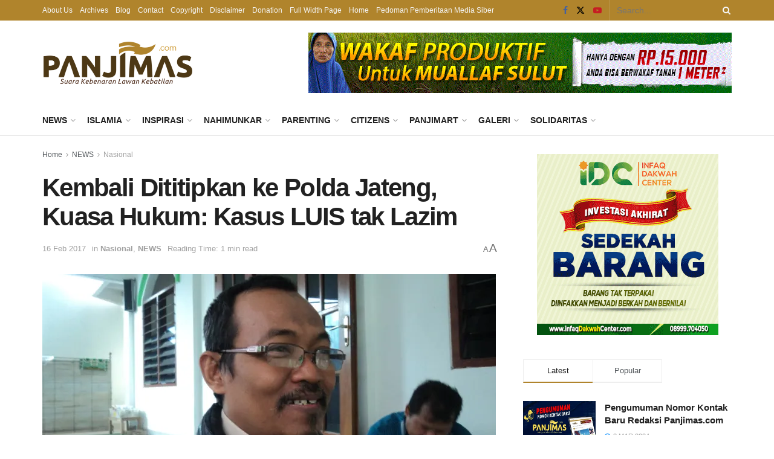

--- FILE ---
content_type: text/html; charset=UTF-8
request_url: https://www.panjimas.com/news/2017/02/16/kembali-dititipkan-ke-polda-jateng-kuasa-hukum-kasus-luis-tak-lazim/
body_size: 25381
content:
<!doctype html>
<!--[if lt IE 7]> <html class="no-js lt-ie9 lt-ie8 lt-ie7" lang="en-US"> <![endif]-->
<!--[if IE 7]>    <html class="no-js lt-ie9 lt-ie8" lang="en-US"> <![endif]-->
<!--[if IE 8]>    <html class="no-js lt-ie9" lang="en-US"> <![endif]-->
<!--[if IE 9]>    <html class="no-js lt-ie10" lang="en-US"> <![endif]-->
<!--[if gt IE 8]><!--> <html class="no-js" lang="en-US"> <!--<![endif]-->
<head>
    <meta http-equiv="Content-Type" content="text/html; charset=UTF-8" />
    <meta name='viewport' content='width=device-width, initial-scale=1, user-scalable=yes' />
    <link rel="profile" href="https://gmpg.org/xfn/11" />
    <link rel="pingback" href="/xmlrpc.php" />
    <title>Kembali Dititipkan ke Polda Jateng, Kuasa Hukum: Kasus LUIS tak Lazim &#8211; Panjimas</title>
<meta name='robots' content='max-image-preview:large' />
	<style>img:is([sizes="auto" i], [sizes^="auto," i]) { contain-intrinsic-size: 3000px 1500px }</style>
	<meta property="og:type" content="article">
<meta property="og:title" content="Kembali Dititipkan ke Polda Jateng, Kuasa Hukum: Kasus LUIS tak Lazim">
<meta property="og:site_name" content="Panjimas">
<meta property="og:description" content="SEMARANG,(Panjimas.com) - Perkembangan kasus Social Kitchen yang menyeret tokoh Laskar Umar Islam Surakarta (LUIS) dan wartawan Ranu Muda memasuki tahap">
<meta property="og:url" content="https://www.panjimas.com/news/2017/02/16/kembali-dititipkan-ke-polda-jateng-kuasa-hukum-kasus-luis-tak-lazim/">
<meta property="og:locale" content="en_US">
<meta property="og:image" content="https://i0.wp.com/www.panjimas.com/wp-content/uploads/2016/08/Anis-Priyo-TPM-Jawa-Tengah.jpg?fit=1024%2C768&amp;ssl=1">
<meta property="og:image:height" content="768">
<meta property="og:image:width" content="1024">
<meta property="article:published_time" content="2017-02-16T10:22:55+07:00">
<meta property="article:modified_time" content="2017-02-16T10:22:55+07:00">
<meta property="article:section" content="Nasional">
<meta property="article:tag" content="Anis">
<meta property="article:tag" content="headlines">
<meta property="article:tag" content="Kejati">
<meta property="article:tag" content="kuasa hukum">
<meta property="article:tag" content="LUIS">
<meta property="article:tag" content="Polda Jateng">
<meta name="twitter:card" content="summary_large_image">
<meta name="twitter:title" content="Kembali Dititipkan ke Polda Jateng, Kuasa Hukum: Kasus LUIS tak Lazim">
<meta name="twitter:description" content="SEMARANG,(Panjimas.com) - Perkembangan kasus Social Kitchen yang menyeret tokoh Laskar Umar Islam Surakarta (LUIS) dan wartawan Ranu Muda memasuki tahap">
<meta name="twitter:url" content="https://www.panjimas.com/news/2017/02/16/kembali-dititipkan-ke-polda-jateng-kuasa-hukum-kasus-luis-tak-lazim/">
<meta name="twitter:site" content="">
<meta name="twitter:image" content="https://i0.wp.com/www.panjimas.com/wp-content/uploads/2016/08/Anis-Priyo-TPM-Jawa-Tengah.jpg?fit=1024%2C768&amp;ssl=1">
<meta name="twitter:image:width" content="1024">
<meta name="twitter:image:height" content="768">
			<script type="text/javascript">
			  var jnews_ajax_url = '/?ajax-request=jnews'
			</script>
			<script type="text/javascript">;window.jnews=window.jnews||{},window.jnews.library=window.jnews.library||{},window.jnews.library=function(){"use strict";var e=this;e.win=window,e.doc=document,e.noop=function(){},e.globalBody=e.doc.getElementsByTagName("body")[0],e.globalBody=e.globalBody?e.globalBody:e.doc,e.win.jnewsDataStorage=e.win.jnewsDataStorage||{_storage:new WeakMap,put:function(e,t,n){this._storage.has(e)||this._storage.set(e,new Map),this._storage.get(e).set(t,n)},get:function(e,t){return this._storage.get(e).get(t)},has:function(e,t){return this._storage.has(e)&&this._storage.get(e).has(t)},remove:function(e,t){var n=this._storage.get(e).delete(t);return 0===!this._storage.get(e).size&&this._storage.delete(e),n}},e.windowWidth=function(){return e.win.innerWidth||e.docEl.clientWidth||e.globalBody.clientWidth},e.windowHeight=function(){return e.win.innerHeight||e.docEl.clientHeight||e.globalBody.clientHeight},e.requestAnimationFrame=e.win.requestAnimationFrame||e.win.webkitRequestAnimationFrame||e.win.mozRequestAnimationFrame||e.win.msRequestAnimationFrame||window.oRequestAnimationFrame||function(e){return setTimeout(e,1e3/60)},e.cancelAnimationFrame=e.win.cancelAnimationFrame||e.win.webkitCancelAnimationFrame||e.win.webkitCancelRequestAnimationFrame||e.win.mozCancelAnimationFrame||e.win.msCancelRequestAnimationFrame||e.win.oCancelRequestAnimationFrame||function(e){clearTimeout(e)},e.classListSupport="classList"in document.createElement("_"),e.hasClass=e.classListSupport?function(e,t){return e.classList.contains(t)}:function(e,t){return e.className.indexOf(t)>=0},e.addClass=e.classListSupport?function(t,n){e.hasClass(t,n)||t.classList.add(n)}:function(t,n){e.hasClass(t,n)||(t.className+=" "+n)},e.removeClass=e.classListSupport?function(t,n){e.hasClass(t,n)&&t.classList.remove(n)}:function(t,n){e.hasClass(t,n)&&(t.className=t.className.replace(n,""))},e.objKeys=function(e){var t=[];for(var n in e)Object.prototype.hasOwnProperty.call(e,n)&&t.push(n);return t},e.isObjectSame=function(e,t){var n=!0;return JSON.stringify(e)!==JSON.stringify(t)&&(n=!1),n},e.extend=function(){for(var e,t,n,o=arguments[0]||{},i=1,a=arguments.length;i<a;i++)if(null!==(e=arguments[i]))for(t in e)o!==(n=e[t])&&void 0!==n&&(o[t]=n);return o},e.dataStorage=e.win.jnewsDataStorage,e.isVisible=function(e){return 0!==e.offsetWidth&&0!==e.offsetHeight||e.getBoundingClientRect().length},e.getHeight=function(e){return e.offsetHeight||e.clientHeight||e.getBoundingClientRect().height},e.getWidth=function(e){return e.offsetWidth||e.clientWidth||e.getBoundingClientRect().width},e.supportsPassive=!1;try{var t=Object.defineProperty({},"passive",{get:function(){e.supportsPassive=!0}});"createEvent"in e.doc?e.win.addEventListener("test",null,t):"fireEvent"in e.doc&&e.win.attachEvent("test",null)}catch(e){}e.passiveOption=!!e.supportsPassive&&{passive:!0},e.setStorage=function(e,t){e="jnews-"+e;var n={expired:Math.floor(((new Date).getTime()+432e5)/1e3)};t=Object.assign(n,t);localStorage.setItem(e,JSON.stringify(t))},e.getStorage=function(e){e="jnews-"+e;var t=localStorage.getItem(e);return null!==t&&0<t.length?JSON.parse(localStorage.getItem(e)):{}},e.expiredStorage=function(){var t,n="jnews-";for(var o in localStorage)o.indexOf(n)>-1&&"undefined"!==(t=e.getStorage(o.replace(n,""))).expired&&t.expired<Math.floor((new Date).getTime()/1e3)&&localStorage.removeItem(o)},e.addEvents=function(t,n,o){for(var i in n){var a=["touchstart","touchmove"].indexOf(i)>=0&&!o&&e.passiveOption;"createEvent"in e.doc?t.addEventListener(i,n[i],a):"fireEvent"in e.doc&&t.attachEvent("on"+i,n[i])}},e.removeEvents=function(t,n){for(var o in n)"createEvent"in e.doc?t.removeEventListener(o,n[o]):"fireEvent"in e.doc&&t.detachEvent("on"+o,n[o])},e.triggerEvents=function(t,n,o){var i;o=o||{detail:null};return"createEvent"in e.doc?(!(i=e.doc.createEvent("CustomEvent")||new CustomEvent(n)).initCustomEvent||i.initCustomEvent(n,!0,!1,o),void t.dispatchEvent(i)):"fireEvent"in e.doc?((i=e.doc.createEventObject()).eventType=n,void t.fireEvent("on"+i.eventType,i)):void 0},e.getParents=function(t,n){void 0===n&&(n=e.doc);for(var o=[],i=t.parentNode,a=!1;!a;)if(i){var r=i;r.querySelectorAll(n).length?a=!0:(o.push(r),i=r.parentNode)}else o=[],a=!0;return o},e.forEach=function(e,t,n){for(var o=0,i=e.length;o<i;o++)t.call(n,e[o],o)},e.getText=function(e){return e.innerText||e.textContent},e.setText=function(e,t){var n="object"==typeof t?t.innerText||t.textContent:t;e.innerText&&(e.innerText=n),e.textContent&&(e.textContent=n)},e.httpBuildQuery=function(t){return e.objKeys(t).reduce(function t(n){var o=arguments.length>1&&void 0!==arguments[1]?arguments[1]:null;return function(i,a){var r=n[a];a=encodeURIComponent(a);var s=o?"".concat(o,"[").concat(a,"]"):a;return null==r||"function"==typeof r?(i.push("".concat(s,"=")),i):["number","boolean","string"].includes(typeof r)?(i.push("".concat(s,"=").concat(encodeURIComponent(r))),i):(i.push(e.objKeys(r).reduce(t(r,s),[]).join("&")),i)}}(t),[]).join("&")},e.get=function(t,n,o,i){return o="function"==typeof o?o:e.noop,e.ajax("GET",t,n,o,i)},e.post=function(t,n,o,i){return o="function"==typeof o?o:e.noop,e.ajax("POST",t,n,o,i)},e.ajax=function(t,n,o,i,a){var r=new XMLHttpRequest,s=n,c=e.httpBuildQuery(o);if(t=-1!=["GET","POST"].indexOf(t)?t:"GET",r.open(t,s+("GET"==t?"?"+c:""),!0),"POST"==t&&r.setRequestHeader("Content-type","application/x-www-form-urlencoded"),r.setRequestHeader("X-Requested-With","XMLHttpRequest"),r.onreadystatechange=function(){4===r.readyState&&200<=r.status&&300>r.status&&"function"==typeof i&&i.call(void 0,r.response)},void 0!==a&&!a){return{xhr:r,send:function(){r.send("POST"==t?c:null)}}}return r.send("POST"==t?c:null),{xhr:r}},e.scrollTo=function(t,n,o){function i(e,t,n){this.start=this.position(),this.change=e-this.start,this.currentTime=0,this.increment=20,this.duration=void 0===n?500:n,this.callback=t,this.finish=!1,this.animateScroll()}return Math.easeInOutQuad=function(e,t,n,o){return(e/=o/2)<1?n/2*e*e+t:-n/2*(--e*(e-2)-1)+t},i.prototype.stop=function(){this.finish=!0},i.prototype.move=function(t){e.doc.documentElement.scrollTop=t,e.globalBody.parentNode.scrollTop=t,e.globalBody.scrollTop=t},i.prototype.position=function(){return e.doc.documentElement.scrollTop||e.globalBody.parentNode.scrollTop||e.globalBody.scrollTop},i.prototype.animateScroll=function(){this.currentTime+=this.increment;var t=Math.easeInOutQuad(this.currentTime,this.start,this.change,this.duration);this.move(t),this.currentTime<this.duration&&!this.finish?e.requestAnimationFrame.call(e.win,this.animateScroll.bind(this)):this.callback&&"function"==typeof this.callback&&this.callback()},new i(t,n,o)},e.unwrap=function(t){var n,o=t;e.forEach(t,(function(e,t){n?n+=e:n=e})),o.replaceWith(n)},e.performance={start:function(e){performance.mark(e+"Start")},stop:function(e){performance.mark(e+"End"),performance.measure(e,e+"Start",e+"End")}},e.fps=function(){var t=0,n=0,o=0;!function(){var i=t=0,a=0,r=0,s=document.getElementById("fpsTable"),c=function(t){void 0===document.getElementsByTagName("body")[0]?e.requestAnimationFrame.call(e.win,(function(){c(t)})):document.getElementsByTagName("body")[0].appendChild(t)};null===s&&((s=document.createElement("div")).style.position="fixed",s.style.top="120px",s.style.left="10px",s.style.width="100px",s.style.height="20px",s.style.border="1px solid black",s.style.fontSize="11px",s.style.zIndex="100000",s.style.backgroundColor="white",s.id="fpsTable",c(s));var l=function(){o++,n=Date.now(),(a=(o/(r=(n-t)/1e3)).toPrecision(2))!=i&&(i=a,s.innerHTML=i+"fps"),1<r&&(t=n,o=0),e.requestAnimationFrame.call(e.win,l)};l()}()},e.instr=function(e,t){for(var n=0;n<t.length;n++)if(-1!==e.toLowerCase().indexOf(t[n].toLowerCase()))return!0},e.winLoad=function(t,n){function o(o){if("complete"===e.doc.readyState||"interactive"===e.doc.readyState)return!o||n?setTimeout(t,n||1):t(o),1}o()||e.addEvents(e.win,{load:o})},e.docReady=function(t,n){function o(o){if("complete"===e.doc.readyState||"interactive"===e.doc.readyState)return!o||n?setTimeout(t,n||1):t(o),1}o()||e.addEvents(e.doc,{DOMContentLoaded:o})},e.fireOnce=function(){e.docReady((function(){e.assets=e.assets||[],e.assets.length&&(e.boot(),e.load_assets())}),50)},e.boot=function(){e.length&&e.doc.querySelectorAll("style[media]").forEach((function(e){"not all"==e.getAttribute("media")&&e.removeAttribute("media")}))},e.create_js=function(t,n){var o=e.doc.createElement("script");switch(o.setAttribute("src",t),n){case"defer":o.setAttribute("defer",!0);break;case"async":o.setAttribute("async",!0);break;case"deferasync":o.setAttribute("defer",!0),o.setAttribute("async",!0)}e.globalBody.appendChild(o)},e.load_assets=function(){"object"==typeof e.assets&&e.forEach(e.assets.slice(0),(function(t,n){var o="";t.defer&&(o+="defer"),t.async&&(o+="async"),e.create_js(t.url,o);var i=e.assets.indexOf(t);i>-1&&e.assets.splice(i,1)})),e.assets=jnewsoption.au_scripts=window.jnewsads=[]},e.setCookie=function(e,t,n){var o="";if(n){var i=new Date;i.setTime(i.getTime()+24*n*60*60*1e3),o="; expires="+i.toUTCString()}document.cookie=e+"="+(t||"")+o+"; path=/"},e.getCookie=function(e){for(var t=e+"=",n=document.cookie.split(";"),o=0;o<n.length;o++){for(var i=n[o];" "==i.charAt(0);)i=i.substring(1,i.length);if(0==i.indexOf(t))return i.substring(t.length,i.length)}return null},e.eraseCookie=function(e){document.cookie=e+"=; Path=/; Expires=Thu, 01 Jan 1970 00:00:01 GMT;"},e.docReady((function(){e.globalBody=e.globalBody==e.doc?e.doc.getElementsByTagName("body")[0]:e.globalBody,e.globalBody=e.globalBody?e.globalBody:e.doc})),e.winLoad((function(){e.winLoad((function(){var t=!1;if(void 0!==window.jnewsadmin)if(void 0!==window.file_version_checker){var n=e.objKeys(window.file_version_checker);n.length?n.forEach((function(e){t||"10.0.4"===window.file_version_checker[e]||(t=!0)})):t=!0}else t=!0;t&&(window.jnewsHelper.getMessage(),window.jnewsHelper.getNotice())}),2500)}))},window.jnews.library=new window.jnews.library;</script><link rel='dns-prefetch' href='//stats.wp.com' />
<link rel='preconnect' href='//i0.wp.com' />
<link rel='preconnect' href='//c0.wp.com' />
<link rel="alternate" type="application/rss+xml" title="Panjimas &raquo; Feed" href="/feed/" />
<link rel="alternate" type="application/rss+xml" title="Panjimas &raquo; Comments Feed" href="/comments/feed/" />
<link rel='stylesheet' id='jetpack_related-posts-css' href='https://c0.wp.com/p/jetpack/15.1.1/modules/related-posts/related-posts.css' type='text/css' media='all' />
<link rel='stylesheet' id='wp-block-library-css' href='https://c0.wp.com/c/6.8.3/wp-includes/css/dist/block-library/style.min.css' type='text/css' media='all' />
<style id='classic-theme-styles-inline-css' type='text/css'>
/*! This file is auto-generated */
.wp-block-button__link{color:#fff;background-color:#32373c;border-radius:9999px;box-shadow:none;text-decoration:none;padding:calc(.667em + 2px) calc(1.333em + 2px);font-size:1.125em}.wp-block-file__button{background:#32373c;color:#fff;text-decoration:none}
</style>
<link rel='stylesheet' id='jnews-faq-css' href='/wp-content/plugins/jnews-essential/assets/css/faq.css' type='text/css' media='all' />
<link rel='stylesheet' id='mediaelement-css' href='https://c0.wp.com/c/6.8.3/wp-includes/js/mediaelement/mediaelementplayer-legacy.min.css' type='text/css' media='all' />
<link rel='stylesheet' id='wp-mediaelement-css' href='https://c0.wp.com/c/6.8.3/wp-includes/js/mediaelement/wp-mediaelement.min.css' type='text/css' media='all' />
<style id='jetpack-sharing-buttons-style-inline-css' type='text/css'>
.jetpack-sharing-buttons__services-list{display:flex;flex-direction:row;flex-wrap:wrap;gap:0;list-style-type:none;margin:5px;padding:0}.jetpack-sharing-buttons__services-list.has-small-icon-size{font-size:12px}.jetpack-sharing-buttons__services-list.has-normal-icon-size{font-size:16px}.jetpack-sharing-buttons__services-list.has-large-icon-size{font-size:24px}.jetpack-sharing-buttons__services-list.has-huge-icon-size{font-size:36px}@media print{.jetpack-sharing-buttons__services-list{display:none!important}}.editor-styles-wrapper .wp-block-jetpack-sharing-buttons{gap:0;padding-inline-start:0}ul.jetpack-sharing-buttons__services-list.has-background{padding:1.25em 2.375em}
</style>
<style id='global-styles-inline-css' type='text/css'>
:root{--wp--preset--aspect-ratio--square: 1;--wp--preset--aspect-ratio--4-3: 4/3;--wp--preset--aspect-ratio--3-4: 3/4;--wp--preset--aspect-ratio--3-2: 3/2;--wp--preset--aspect-ratio--2-3: 2/3;--wp--preset--aspect-ratio--16-9: 16/9;--wp--preset--aspect-ratio--9-16: 9/16;--wp--preset--color--black: #000000;--wp--preset--color--cyan-bluish-gray: #abb8c3;--wp--preset--color--white: #ffffff;--wp--preset--color--pale-pink: #f78da7;--wp--preset--color--vivid-red: #cf2e2e;--wp--preset--color--luminous-vivid-orange: #ff6900;--wp--preset--color--luminous-vivid-amber: #fcb900;--wp--preset--color--light-green-cyan: #7bdcb5;--wp--preset--color--vivid-green-cyan: #00d084;--wp--preset--color--pale-cyan-blue: #8ed1fc;--wp--preset--color--vivid-cyan-blue: #0693e3;--wp--preset--color--vivid-purple: #9b51e0;--wp--preset--gradient--vivid-cyan-blue-to-vivid-purple: linear-gradient(135deg,rgba(6,147,227,1) 0%,rgb(155,81,224) 100%);--wp--preset--gradient--light-green-cyan-to-vivid-green-cyan: linear-gradient(135deg,rgb(122,220,180) 0%,rgb(0,208,130) 100%);--wp--preset--gradient--luminous-vivid-amber-to-luminous-vivid-orange: linear-gradient(135deg,rgba(252,185,0,1) 0%,rgba(255,105,0,1) 100%);--wp--preset--gradient--luminous-vivid-orange-to-vivid-red: linear-gradient(135deg,rgba(255,105,0,1) 0%,rgb(207,46,46) 100%);--wp--preset--gradient--very-light-gray-to-cyan-bluish-gray: linear-gradient(135deg,rgb(238,238,238) 0%,rgb(169,184,195) 100%);--wp--preset--gradient--cool-to-warm-spectrum: linear-gradient(135deg,rgb(74,234,220) 0%,rgb(151,120,209) 20%,rgb(207,42,186) 40%,rgb(238,44,130) 60%,rgb(251,105,98) 80%,rgb(254,248,76) 100%);--wp--preset--gradient--blush-light-purple: linear-gradient(135deg,rgb(255,206,236) 0%,rgb(152,150,240) 100%);--wp--preset--gradient--blush-bordeaux: linear-gradient(135deg,rgb(254,205,165) 0%,rgb(254,45,45) 50%,rgb(107,0,62) 100%);--wp--preset--gradient--luminous-dusk: linear-gradient(135deg,rgb(255,203,112) 0%,rgb(199,81,192) 50%,rgb(65,88,208) 100%);--wp--preset--gradient--pale-ocean: linear-gradient(135deg,rgb(255,245,203) 0%,rgb(182,227,212) 50%,rgb(51,167,181) 100%);--wp--preset--gradient--electric-grass: linear-gradient(135deg,rgb(202,248,128) 0%,rgb(113,206,126) 100%);--wp--preset--gradient--midnight: linear-gradient(135deg,rgb(2,3,129) 0%,rgb(40,116,252) 100%);--wp--preset--font-size--small: 13px;--wp--preset--font-size--medium: 20px;--wp--preset--font-size--large: 36px;--wp--preset--font-size--x-large: 42px;--wp--preset--spacing--20: 0.44rem;--wp--preset--spacing--30: 0.67rem;--wp--preset--spacing--40: 1rem;--wp--preset--spacing--50: 1.5rem;--wp--preset--spacing--60: 2.25rem;--wp--preset--spacing--70: 3.38rem;--wp--preset--spacing--80: 5.06rem;--wp--preset--shadow--natural: 6px 6px 9px rgba(0, 0, 0, 0.2);--wp--preset--shadow--deep: 12px 12px 50px rgba(0, 0, 0, 0.4);--wp--preset--shadow--sharp: 6px 6px 0px rgba(0, 0, 0, 0.2);--wp--preset--shadow--outlined: 6px 6px 0px -3px rgba(255, 255, 255, 1), 6px 6px rgba(0, 0, 0, 1);--wp--preset--shadow--crisp: 6px 6px 0px rgba(0, 0, 0, 1);}:where(.is-layout-flex){gap: 0.5em;}:where(.is-layout-grid){gap: 0.5em;}body .is-layout-flex{display: flex;}.is-layout-flex{flex-wrap: wrap;align-items: center;}.is-layout-flex > :is(*, div){margin: 0;}body .is-layout-grid{display: grid;}.is-layout-grid > :is(*, div){margin: 0;}:where(.wp-block-columns.is-layout-flex){gap: 2em;}:where(.wp-block-columns.is-layout-grid){gap: 2em;}:where(.wp-block-post-template.is-layout-flex){gap: 1.25em;}:where(.wp-block-post-template.is-layout-grid){gap: 1.25em;}.has-black-color{color: var(--wp--preset--color--black) !important;}.has-cyan-bluish-gray-color{color: var(--wp--preset--color--cyan-bluish-gray) !important;}.has-white-color{color: var(--wp--preset--color--white) !important;}.has-pale-pink-color{color: var(--wp--preset--color--pale-pink) !important;}.has-vivid-red-color{color: var(--wp--preset--color--vivid-red) !important;}.has-luminous-vivid-orange-color{color: var(--wp--preset--color--luminous-vivid-orange) !important;}.has-luminous-vivid-amber-color{color: var(--wp--preset--color--luminous-vivid-amber) !important;}.has-light-green-cyan-color{color: var(--wp--preset--color--light-green-cyan) !important;}.has-vivid-green-cyan-color{color: var(--wp--preset--color--vivid-green-cyan) !important;}.has-pale-cyan-blue-color{color: var(--wp--preset--color--pale-cyan-blue) !important;}.has-vivid-cyan-blue-color{color: var(--wp--preset--color--vivid-cyan-blue) !important;}.has-vivid-purple-color{color: var(--wp--preset--color--vivid-purple) !important;}.has-black-background-color{background-color: var(--wp--preset--color--black) !important;}.has-cyan-bluish-gray-background-color{background-color: var(--wp--preset--color--cyan-bluish-gray) !important;}.has-white-background-color{background-color: var(--wp--preset--color--white) !important;}.has-pale-pink-background-color{background-color: var(--wp--preset--color--pale-pink) !important;}.has-vivid-red-background-color{background-color: var(--wp--preset--color--vivid-red) !important;}.has-luminous-vivid-orange-background-color{background-color: var(--wp--preset--color--luminous-vivid-orange) !important;}.has-luminous-vivid-amber-background-color{background-color: var(--wp--preset--color--luminous-vivid-amber) !important;}.has-light-green-cyan-background-color{background-color: var(--wp--preset--color--light-green-cyan) !important;}.has-vivid-green-cyan-background-color{background-color: var(--wp--preset--color--vivid-green-cyan) !important;}.has-pale-cyan-blue-background-color{background-color: var(--wp--preset--color--pale-cyan-blue) !important;}.has-vivid-cyan-blue-background-color{background-color: var(--wp--preset--color--vivid-cyan-blue) !important;}.has-vivid-purple-background-color{background-color: var(--wp--preset--color--vivid-purple) !important;}.has-black-border-color{border-color: var(--wp--preset--color--black) !important;}.has-cyan-bluish-gray-border-color{border-color: var(--wp--preset--color--cyan-bluish-gray) !important;}.has-white-border-color{border-color: var(--wp--preset--color--white) !important;}.has-pale-pink-border-color{border-color: var(--wp--preset--color--pale-pink) !important;}.has-vivid-red-border-color{border-color: var(--wp--preset--color--vivid-red) !important;}.has-luminous-vivid-orange-border-color{border-color: var(--wp--preset--color--luminous-vivid-orange) !important;}.has-luminous-vivid-amber-border-color{border-color: var(--wp--preset--color--luminous-vivid-amber) !important;}.has-light-green-cyan-border-color{border-color: var(--wp--preset--color--light-green-cyan) !important;}.has-vivid-green-cyan-border-color{border-color: var(--wp--preset--color--vivid-green-cyan) !important;}.has-pale-cyan-blue-border-color{border-color: var(--wp--preset--color--pale-cyan-blue) !important;}.has-vivid-cyan-blue-border-color{border-color: var(--wp--preset--color--vivid-cyan-blue) !important;}.has-vivid-purple-border-color{border-color: var(--wp--preset--color--vivid-purple) !important;}.has-vivid-cyan-blue-to-vivid-purple-gradient-background{background: var(--wp--preset--gradient--vivid-cyan-blue-to-vivid-purple) !important;}.has-light-green-cyan-to-vivid-green-cyan-gradient-background{background: var(--wp--preset--gradient--light-green-cyan-to-vivid-green-cyan) !important;}.has-luminous-vivid-amber-to-luminous-vivid-orange-gradient-background{background: var(--wp--preset--gradient--luminous-vivid-amber-to-luminous-vivid-orange) !important;}.has-luminous-vivid-orange-to-vivid-red-gradient-background{background: var(--wp--preset--gradient--luminous-vivid-orange-to-vivid-red) !important;}.has-very-light-gray-to-cyan-bluish-gray-gradient-background{background: var(--wp--preset--gradient--very-light-gray-to-cyan-bluish-gray) !important;}.has-cool-to-warm-spectrum-gradient-background{background: var(--wp--preset--gradient--cool-to-warm-spectrum) !important;}.has-blush-light-purple-gradient-background{background: var(--wp--preset--gradient--blush-light-purple) !important;}.has-blush-bordeaux-gradient-background{background: var(--wp--preset--gradient--blush-bordeaux) !important;}.has-luminous-dusk-gradient-background{background: var(--wp--preset--gradient--luminous-dusk) !important;}.has-pale-ocean-gradient-background{background: var(--wp--preset--gradient--pale-ocean) !important;}.has-electric-grass-gradient-background{background: var(--wp--preset--gradient--electric-grass) !important;}.has-midnight-gradient-background{background: var(--wp--preset--gradient--midnight) !important;}.has-small-font-size{font-size: var(--wp--preset--font-size--small) !important;}.has-medium-font-size{font-size: var(--wp--preset--font-size--medium) !important;}.has-large-font-size{font-size: var(--wp--preset--font-size--large) !important;}.has-x-large-font-size{font-size: var(--wp--preset--font-size--x-large) !important;}
:where(.wp-block-post-template.is-layout-flex){gap: 1.25em;}:where(.wp-block-post-template.is-layout-grid){gap: 1.25em;}
:where(.wp-block-columns.is-layout-flex){gap: 2em;}:where(.wp-block-columns.is-layout-grid){gap: 2em;}
:root :where(.wp-block-pullquote){font-size: 1.5em;line-height: 1.6;}
</style>
<link rel='stylesheet' id='jnews-parent-style-css' href='/wp-content/themes/jnews/style.css' type='text/css' media='all' />
<link rel='stylesheet' id='js_composer_front-css' href='/wp-content/plugins/js_composer/assets/css/js_composer.min.css' type='text/css' media='all' />
<link rel='stylesheet' id='font-awesome-css' href='/wp-content/themes/jnews/assets/fonts/font-awesome/font-awesome.min.css' type='text/css' media='all' />
<link rel='stylesheet' id='jnews-frontend-css' href='/wp-content/themes/jnews/assets/dist/frontend.min.css' type='text/css' media='all' />
<link rel='stylesheet' id='jnews-js-composer-css' href='/wp-content/themes/jnews/assets/css/js-composer-frontend.css' type='text/css' media='all' />
<link rel='stylesheet' id='jnews-style-css' href='/wp-content/themes/panjimas-jnews/style.css' type='text/css' media='all' />
<link rel='stylesheet' id='jnews-darkmode-css' href='/wp-content/themes/jnews/assets/css/darkmode.css' type='text/css' media='all' />
<link rel='stylesheet' id='jnews-select-share-css' href='/wp-content/plugins/jnews-social-share/assets/css/plugin.css' type='text/css' media='all' />
<script type="text/javascript" id="jetpack_related-posts-js-extra">
/* <![CDATA[ */
var related_posts_js_options = {"post_heading":"h4"};
/* ]]> */
</script>
<script type="text/javascript" src="https://c0.wp.com/p/jetpack/15.1.1/_inc/build/related-posts/related-posts.min.js" id="jetpack_related-posts-js"></script>
<script type="text/javascript" src="https://c0.wp.com/c/6.8.3/wp-includes/js/jquery/jquery.min.js" id="jquery-core-js"></script>
<script type="text/javascript" src="https://c0.wp.com/c/6.8.3/wp-includes/js/jquery/jquery-migrate.min.js" id="jquery-migrate-js"></script>
<script></script><link rel="canonical" href="/news/2017/02/16/kembali-dititipkan-ke-polda-jateng-kuasa-hukum-kasus-luis-tak-lazim/" />
<link rel="alternate" title="oEmbed (JSON)" type="application/json+oembed" href="/wp-json/oembed/1.0/embed?url=https%3A%2F%2Fwww.panjimas.com%2Fnews%2F2017%2F02%2F16%2Fkembali-dititipkan-ke-polda-jateng-kuasa-hukum-kasus-luis-tak-lazim%2F" />
<link rel="alternate" title="oEmbed (XML)" type="text/xml+oembed" href="/wp-json/oembed/1.0/embed?url=https%3A%2F%2Fwww.panjimas.com%2Fnews%2F2017%2F02%2F16%2Fkembali-dititipkan-ke-polda-jateng-kuasa-hukum-kasus-luis-tak-lazim%2F&#038;format=xml" />
	<style>img#wpstats{display:none}</style>
		<meta name="generator" content="Powered by WPBakery Page Builder - drag and drop page builder for WordPress."/>
<script type='application/ld+json'>{"@context":"https:\/\/schema.org","@type":"Organization","@id":"https:\/\/www.panjimas.com\/#organization","url":"https:\/\/www.panjimas.com\/","name":"","logo":{"@type":"ImageObject","url":""},"sameAs":["https:\/\/www.facebook.com\/PANJIMAS.MEDIA\/","https:\/\/twitter.com\/panjimascom","https:\/\/www.youtube.com\/channel\/UCnwbA092uJxYqE_1qOeN1UA"]}</script>
<script type='application/ld+json'>{"@context":"https:\/\/schema.org","@type":"WebSite","@id":"https:\/\/www.panjimas.com\/#website","url":"https:\/\/www.panjimas.com\/","name":"","potentialAction":{"@type":"SearchAction","target":"https:\/\/www.panjimas.com\/?s={search_term_string}","query-input":"required name=search_term_string"}}</script>
<link rel="icon" href="https://i0.wp.com/www.panjimas.com/wp-content/uploads/2016/07/icon-panjimas.png?fit=32%2C32&#038;ssl=1" sizes="32x32" />
<link rel="icon" href="https://i0.wp.com/www.panjimas.com/wp-content/uploads/2016/07/icon-panjimas.png?fit=192%2C192&#038;ssl=1" sizes="192x192" />
<link rel="apple-touch-icon" href="https://i0.wp.com/www.panjimas.com/wp-content/uploads/2016/07/icon-panjimas.png?fit=180%2C180&#038;ssl=1" />
<meta name="msapplication-TileImage" content="https://i0.wp.com/www.panjimas.com/wp-content/uploads/2016/07/icon-panjimas.png?fit=270%2C270&#038;ssl=1" />
<style id="jeg_dynamic_css" type="text/css" data-type="jeg_custom-css">body { --j-accent-color : #b0842c; } a, .jeg_menu_style_5>li>a:hover, .jeg_menu_style_5>li.sfHover>a, .jeg_menu_style_5>li.current-menu-item>a, .jeg_menu_style_5>li.current-menu-ancestor>a, .jeg_navbar .jeg_menu:not(.jeg_main_menu)>li>a:hover, .jeg_midbar .jeg_menu:not(.jeg_main_menu)>li>a:hover, .jeg_side_tabs li.active, .jeg_block_heading_5 strong, .jeg_block_heading_6 strong, .jeg_block_heading_7 strong, .jeg_block_heading_8 strong, .jeg_subcat_list li a:hover, .jeg_subcat_list li button:hover, .jeg_pl_lg_7 .jeg_thumb .jeg_post_category a, .jeg_pl_xs_2:before, .jeg_pl_xs_4 .jeg_postblock_content:before, .jeg_postblock .jeg_post_title a:hover, .jeg_hero_style_6 .jeg_post_title a:hover, .jeg_sidefeed .jeg_pl_xs_3 .jeg_post_title a:hover, .widget_jnews_popular .jeg_post_title a:hover, .jeg_meta_author a, .widget_archive li a:hover, .widget_pages li a:hover, .widget_meta li a:hover, .widget_recent_entries li a:hover, .widget_rss li a:hover, .widget_rss cite, .widget_categories li a:hover, .widget_categories li.current-cat>a, #breadcrumbs a:hover, .jeg_share_count .counts, .commentlist .bypostauthor>.comment-body>.comment-author>.fn, span.required, .jeg_review_title, .bestprice .price, .authorlink a:hover, .jeg_vertical_playlist .jeg_video_playlist_play_icon, .jeg_vertical_playlist .jeg_video_playlist_item.active .jeg_video_playlist_thumbnail:before, .jeg_horizontal_playlist .jeg_video_playlist_play, .woocommerce li.product .pricegroup .button, .widget_display_forums li a:hover, .widget_display_topics li:before, .widget_display_replies li:before, .widget_display_views li:before, .bbp-breadcrumb a:hover, .jeg_mobile_menu li.sfHover>a, .jeg_mobile_menu li a:hover, .split-template-6 .pagenum, .jeg_mobile_menu_style_5>li>a:hover, .jeg_mobile_menu_style_5>li.sfHover>a, .jeg_mobile_menu_style_5>li.current-menu-item>a, .jeg_mobile_menu_style_5>li.current-menu-ancestor>a, .jeg_mobile_menu.jeg_menu_dropdown li.open > div > a { color : #b0842c; } .jeg_menu_style_1>li>a:before, .jeg_menu_style_2>li>a:before, .jeg_menu_style_3>li>a:before, .jeg_side_toggle, .jeg_slide_caption .jeg_post_category a, .jeg_slider_type_1_wrapper .tns-controls button.tns-next, .jeg_block_heading_1 .jeg_block_title span, .jeg_block_heading_2 .jeg_block_title span, .jeg_block_heading_3, .jeg_block_heading_4 .jeg_block_title span, .jeg_block_heading_6:after, .jeg_pl_lg_box .jeg_post_category a, .jeg_pl_md_box .jeg_post_category a, .jeg_readmore:hover, .jeg_thumb .jeg_post_category a, .jeg_block_loadmore a:hover, .jeg_postblock.alt .jeg_block_loadmore a:hover, .jeg_block_loadmore a.active, .jeg_postblock_carousel_2 .jeg_post_category a, .jeg_heroblock .jeg_post_category a, .jeg_pagenav_1 .page_number.active, .jeg_pagenav_1 .page_number.active:hover, input[type="submit"], .btn, .button, .widget_tag_cloud a:hover, .popularpost_item:hover .jeg_post_title a:before, .jeg_splitpost_4 .page_nav, .jeg_splitpost_5 .page_nav, .jeg_post_via a:hover, .jeg_post_source a:hover, .jeg_post_tags a:hover, .comment-reply-title small a:before, .comment-reply-title small a:after, .jeg_storelist .productlink, .authorlink li.active a:before, .jeg_footer.dark .socials_widget:not(.nobg) a:hover .fa, div.jeg_breakingnews_title, .jeg_overlay_slider_bottom_wrapper .tns-controls button, .jeg_overlay_slider_bottom_wrapper .tns-controls button:hover, .jeg_vertical_playlist .jeg_video_playlist_current, .woocommerce span.onsale, .woocommerce #respond input#submit:hover, .woocommerce a.button:hover, .woocommerce button.button:hover, .woocommerce input.button:hover, .woocommerce #respond input#submit.alt, .woocommerce a.button.alt, .woocommerce button.button.alt, .woocommerce input.button.alt, .jeg_popup_post .caption, .jeg_footer.dark input[type="submit"], .jeg_footer.dark .btn, .jeg_footer.dark .button, .footer_widget.widget_tag_cloud a:hover, .jeg_inner_content .content-inner .jeg_post_category a:hover, #buddypress .standard-form button, #buddypress a.button, #buddypress input[type="submit"], #buddypress input[type="button"], #buddypress input[type="reset"], #buddypress ul.button-nav li a, #buddypress .generic-button a, #buddypress .generic-button button, #buddypress .comment-reply-link, #buddypress a.bp-title-button, #buddypress.buddypress-wrap .members-list li .user-update .activity-read-more a, div#buddypress .standard-form button:hover, div#buddypress a.button:hover, div#buddypress input[type="submit"]:hover, div#buddypress input[type="button"]:hover, div#buddypress input[type="reset"]:hover, div#buddypress ul.button-nav li a:hover, div#buddypress .generic-button a:hover, div#buddypress .generic-button button:hover, div#buddypress .comment-reply-link:hover, div#buddypress a.bp-title-button:hover, div#buddypress.buddypress-wrap .members-list li .user-update .activity-read-more a:hover, #buddypress #item-nav .item-list-tabs ul li a:before, .jeg_inner_content .jeg_meta_container .follow-wrapper a { background-color : #b0842c; } .jeg_block_heading_7 .jeg_block_title span, .jeg_readmore:hover, .jeg_block_loadmore a:hover, .jeg_block_loadmore a.active, .jeg_pagenav_1 .page_number.active, .jeg_pagenav_1 .page_number.active:hover, .jeg_pagenav_3 .page_number:hover, .jeg_prevnext_post a:hover h3, .jeg_overlay_slider .jeg_post_category, .jeg_sidefeed .jeg_post.active, .jeg_vertical_playlist.jeg_vertical_playlist .jeg_video_playlist_item.active .jeg_video_playlist_thumbnail img, .jeg_horizontal_playlist .jeg_video_playlist_item.active { border-color : #b0842c; } .jeg_tabpost_nav li.active, .woocommerce div.product .woocommerce-tabs ul.tabs li.active, .jeg_mobile_menu_style_1>li.current-menu-item a, .jeg_mobile_menu_style_1>li.current-menu-ancestor a, .jeg_mobile_menu_style_2>li.current-menu-item::after, .jeg_mobile_menu_style_2>li.current-menu-ancestor::after, .jeg_mobile_menu_style_3>li.current-menu-item::before, .jeg_mobile_menu_style_3>li.current-menu-ancestor::before { border-bottom-color : #b0842c; } .jeg_topbar, .jeg_topbar.dark, .jeg_topbar.custom { background : #b0842c; } </style><style type="text/css">
					.no_thumbnail .jeg_thumb,
					.thumbnail-container.no_thumbnail {
					    display: none !important;
					}
					.jeg_search_result .jeg_pl_xs_3.no_thumbnail .jeg_postblock_content,
					.jeg_sidefeed .jeg_pl_xs_3.no_thumbnail .jeg_postblock_content,
					.jeg_pl_sm.no_thumbnail .jeg_postblock_content {
					    margin-left: 0;
					}
					.jeg_postblock_11 .no_thumbnail .jeg_postblock_content,
					.jeg_postblock_12 .no_thumbnail .jeg_postblock_content,
					.jeg_postblock_12.jeg_col_3o3 .no_thumbnail .jeg_postblock_content  {
					    margin-top: 0;
					}
					.jeg_postblock_15 .jeg_pl_md_box.no_thumbnail .jeg_postblock_content,
					.jeg_postblock_19 .jeg_pl_md_box.no_thumbnail .jeg_postblock_content,
					.jeg_postblock_24 .jeg_pl_md_box.no_thumbnail .jeg_postblock_content,
					.jeg_sidefeed .jeg_pl_md_box .jeg_postblock_content {
					    position: relative;
					}
					.jeg_postblock_carousel_2 .no_thumbnail .jeg_post_title a,
					.jeg_postblock_carousel_2 .no_thumbnail .jeg_post_title a:hover,
					.jeg_postblock_carousel_2 .no_thumbnail .jeg_post_meta .fa {
					    color: #212121 !important;
					} 
					.jnews-dark-mode .jeg_postblock_carousel_2 .no_thumbnail .jeg_post_title a,
					.jnews-dark-mode .jeg_postblock_carousel_2 .no_thumbnail .jeg_post_title a:hover,
					.jnews-dark-mode .jeg_postblock_carousel_2 .no_thumbnail .jeg_post_meta .fa {
					    color: #fff !important;
					} 
				</style><style type="text/css" data-type="vc_shortcodes-custom-css">.vc_custom_1561917041461{padding-top: 30px !important;background-color: #ddcdb3 !important;}.vc_custom_1561916961440{background-color: #ddcdb3 !important;}.vc_custom_1561916637447{margin-top: 30px !important;}.vc_custom_1561916797702{margin-bottom: 30px !important;}</style><noscript><style> .wpb_animate_when_almost_visible { opacity: 1; }</style></noscript></head>
<body class="wp-singular post-template-default single single-post postid-41498 single-format-standard wp-embed-responsive wp-theme-jnews wp-child-theme-panjimas-jnews jeg_toggle_light jeg_single_tpl_1 jnews jsc_normal wpb-js-composer js-comp-ver-8.7.1 vc_responsive">

    
    
    <div class="jeg_ad jeg_ad_top jnews_header_top_ads">
        <div class='ads-wrapper  '></div>    </div>

    <!-- The Main Wrapper
    ============================================= -->
    <div class="jeg_viewport">

        
        <div class="jeg_header_wrapper">
            <div class="jeg_header_instagram_wrapper">
    </div>

<!-- HEADER -->
<div class="jeg_header normal">
    <div class="jeg_topbar jeg_container jeg_navbar_wrapper dark">
    <div class="container">
        <div class="jeg_nav_row">
            
                <div class="jeg_nav_col jeg_nav_left  jeg_nav_grow">
                    <div class="item_wrap jeg_nav_alignleft">
                        <div class="jeg_nav_item">
	<ul class="jeg_menu jeg_top_menu"><li class="page_item page-item-74"><a href="/about/">About Us</a></li>
<li class="page_item page-item-720"><a href="/archives/">Archives</a></li>
<li class="page_item page-item-936"><a href="/blog/">Blog</a></li>
<li class="page_item page-item-1924"><a href="/contact/">Contact</a></li>
<li class="page_item page-item-1926"><a href="/copyright/">Copyright</a></li>
<li class="page_item page-item-1928"><a href="/disclaimer/">Disclaimer</a></li>
<li class="page_item page-item-1922"><a href="/donation/">Donation</a></li>
<li class="page_item page-item-723"><a href="/full-width-2/">Full Width Page</a></li>
<li class="page_item page-item-76269"><a href="/">Home</a></li>
<li class="page_item page-item-40970"><a href="/pedoman/">Pedoman Pemberitaan Media Siber</a></li>
</ul>
</div>                    </div>
                </div>

                
                <div class="jeg_nav_col jeg_nav_center  jeg_nav_normal">
                    <div class="item_wrap jeg_nav_aligncenter">
                                            </div>
                </div>

                
                <div class="jeg_nav_col jeg_nav_right  jeg_nav_normal">
                    <div class="item_wrap jeg_nav_alignright">
                        			<div
				class="jeg_nav_item socials_widget jeg_social_icon_block nobg">
				<a href="https://www.facebook.com/PANJIMAS.MEDIA/" target='_blank' rel='external noopener nofollow'  aria-label="Find us on Facebook" class="jeg_facebook"><i class="fa fa-facebook"></i> </a><a href="https://twitter.com/panjimascom" target='_blank' rel='external noopener nofollow'  aria-label="Find us on Twitter" class="jeg_twitter"><i class="fa fa-twitter"><span class="jeg-icon icon-twitter"><svg xmlns="https://www.w3.org/2000/svg" height="1em" viewBox="0 0 512 512"><!--! Font Awesome Free 6.4.2 by @fontawesome - https://fontawesome.com License - https://fontawesome.com/license (Commercial License) Copyright 2023 Fonticons, Inc. --><path d="M389.2 48h70.6L305.6 224.2 487 464H345L233.7 318.6 106.5 464H35.8L200.7 275.5 26.8 48H172.4L272.9 180.9 389.2 48zM364.4 421.8h39.1L151.1 88h-42L364.4 421.8z"/></svg></span></i> </a><a href="https://www.youtube.com/channel/UCnwbA092uJxYqE_1qOeN1UA" target='_blank' rel='external noopener nofollow'  aria-label="Find us on Youtube" class="jeg_youtube"><i class="fa fa-youtube-play"></i> </a>			</div>
			<!-- Search Form -->
<div class="jeg_nav_item jeg_nav_search">
	<div class="jeg_search_wrapper jeg_search_no_expand round">
	    <a href="#" class="jeg_search_toggle"><i class="fa fa-search"></i></a>
	    <form action="https://www.panjimas.com/" method="get" class="jeg_search_form" target="_top">
    <input name="s" class="jeg_search_input" placeholder="Search..." type="text" value="" autocomplete="off">
	<button aria-label="Search Button" type="submit" class="jeg_search_button btn"><i class="fa fa-search"></i></button>
</form>
<!-- jeg_search_hide with_result no_result -->
<div class="jeg_search_result jeg_search_hide with_result">
    <div class="search-result-wrapper">
    </div>
    <div class="search-link search-noresult">
        No Result    </div>
    <div class="search-link search-all-button">
        <i class="fa fa-search"></i> View All Result    </div>
</div>	</div>
</div>                    </div>
                </div>

                        </div>
    </div>
</div><!-- /.jeg_container --><div class="jeg_midbar jeg_container jeg_navbar_wrapper normal">
    <div class="container">
        <div class="jeg_nav_row">
            
                <div class="jeg_nav_col jeg_nav_left jeg_nav_normal">
                    <div class="item_wrap jeg_nav_alignleft">
                        <div class="jeg_nav_item jeg_logo jeg_desktop_logo">
			<div class="site-title">
			<a href="/" aria-label="Visit Homepage" style="padding: 0 0 0 0;">
				<img class='jeg_logo_img' src="/wp-content/uploads/2016/05/logo-panjimas.png" srcset="/wp-content/uploads/2016/05/logo-panjimas.png 1x, /wp-content/uploads/2016/05/logo-panjimas.png 2x" alt="Panjimas"data-light-src="/wp-content/uploads/2016/05/logo-panjimas.png" data-light-srcset="/wp-content/uploads/2016/05/logo-panjimas.png 1x, /wp-content/uploads/2016/05/logo-panjimas.png 2x" data-dark-src="/wp-content/themes/jnews/assets/img/logo_darkmode.png" data-dark-srcset="/wp-content/themes/jnews/assets/img/logo_darkmode.png 1x, /wp-content/themes/jnews/assets/img/logo_darkmode@2x.png 2x">			</a>
		</div>
	</div>
                    </div>
                </div>

                
                <div class="jeg_nav_col jeg_nav_center jeg_nav_normal">
                    <div class="item_wrap jeg_nav_aligncenter">
                                            </div>
                </div>

                
                <div class="jeg_nav_col jeg_nav_right jeg_nav_grow">
                    <div class="item_wrap jeg_nav_alignright">
                        <div class="jeg_nav_item jeg_ad jeg_ad_top jnews_header_ads">
    <div class='ads-wrapper  '><a href='https://infaqdakwahcenter.com/read/waqaf/383/ayo-wakaf-tanah-rp-15000-per-meter-untuk-muallaf-agar-harta-kekal-abadi-pahalanya-terus-mengalir/' aria-label="Visit advertisement link" target="_blank" rel="nofollow noopener" class='adlink ads_image '>
                                    <img  src='/wp-content/themes/jnews/assets/img/jeg-empty.png' class='lazyload' data-src='/wp-content/uploads/2018/01/wakaf-produktif-idc.gif' alt='Advertisement' data-pin-no-hover="true">
                                </a></div></div>                    </div>
                </div>

                        </div>
    </div>
</div><div class="jeg_bottombar jeg_navbar jeg_container jeg_navbar_wrapper  jeg_navbar_normal">
    <div class="container">
        <div class="jeg_nav_row">
            
                <div class="jeg_nav_col jeg_nav_left jeg_nav_grow">
                    <div class="item_wrap jeg_nav_alignleft">
                        <div class="jeg_nav_item jeg_main_menu_wrapper">
<div class="jeg_mainmenu_wrap"><ul class="jeg_menu jeg_main_menu jeg_menu_style_1" data-animation="animate"><li id="menu-item-93777" class="menu-item menu-item-type-taxonomy menu-item-object-category current-post-ancestor current-menu-parent current-post-parent menu-item-has-children menu-item-93777 bgnav" data-item-row="default" ><a href="/category/news/">NEWS</a>
<ul class="sub-menu">
	<li id="menu-item-93779" class="menu-item menu-item-type-taxonomy menu-item-object-category current-post-ancestor current-menu-parent current-post-parent menu-item-93779 bgnav" data-item-row="default" ><a href="/category/news/nasional/">Nasional</a></li>
	<li id="menu-item-93778" class="menu-item menu-item-type-taxonomy menu-item-object-category menu-item-93778 bgnav" data-item-row="default" ><a href="/category/news/internasional/">Internasional</a></li>
</ul>
</li>
<li id="menu-item-93765" class="menu-item menu-item-type-taxonomy menu-item-object-category menu-item-has-children menu-item-93765 bgnav" data-item-row="default" ><a href="/category/islamia/">ISLAMIA</a>
<ul class="sub-menu">
	<li id="menu-item-93766" class="menu-item menu-item-type-taxonomy menu-item-object-category menu-item-93766 bgnav" data-item-row="default" ><a href="/category/islamia/aqidah/">Aqidah</a></li>
	<li id="menu-item-93770" class="menu-item menu-item-type-taxonomy menu-item-object-category menu-item-93770 bgnav" data-item-row="default" ><a href="/category/islamia/akhlaq/">Kuliah Akhlaq</a></li>
	<li id="menu-item-93767" class="menu-item menu-item-type-taxonomy menu-item-object-category menu-item-93767 bgnav" data-item-row="default" ><a href="/category/islamia/doa-zikir/">Doa &amp; Zikir</a></li>
	<li id="menu-item-93768" class="menu-item menu-item-type-taxonomy menu-item-object-category menu-item-93768 bgnav" data-item-row="default" ><a href="/category/islamia/fiqih/">Fiqih</a></li>
	<li id="menu-item-93769" class="menu-item menu-item-type-taxonomy menu-item-object-category menu-item-93769 bgnav" data-item-row="default" ><a href="/category/islamia/khutbah/">Khutbah</a></li>
	<li id="menu-item-93771" class="menu-item menu-item-type-taxonomy menu-item-object-category menu-item-93771 bgnav" data-item-row="default" ><a href="/category/islamia/sirahnabi/">Sirah Nabi</a></li>
	<li id="menu-item-93763" class="menu-item menu-item-type-taxonomy menu-item-object-category menu-item-93763 bgnav" data-item-row="default" ><a href="/category/islamia/thibbunnabawi/">Thibbun Nabawi</a></li>
</ul>
</li>
<li id="menu-item-93755" class="menu-item menu-item-type-taxonomy menu-item-object-category menu-item-has-children menu-item-93755 bgnav" data-item-row="default" ><a href="/category/inspirasi/">INSPIRASI</a>
<ul class="sub-menu">
	<li id="menu-item-93762" class="menu-item menu-item-type-taxonomy menu-item-object-category menu-item-93762 bgnav" data-item-row="default" ><a href="/category/inspirasi/salafusshalih/">Salafus Shalih</a></li>
	<li id="menu-item-93764" class="menu-item menu-item-type-taxonomy menu-item-object-category menu-item-93764 bgnav" data-item-row="default" ><a href="/category/inspirasi/tokoh/">Tokoh</a></li>
	<li id="menu-item-93760" class="menu-item menu-item-type-taxonomy menu-item-object-category menu-item-93760 bgnav" data-item-row="default" ><a href="/category/inspirasi/muallaf/">Muallaf</a></li>
	<li id="menu-item-93756" class="menu-item menu-item-type-taxonomy menu-item-object-category menu-item-has-children menu-item-93756 bgnav" data-item-row="default" ><a href="/category/inspirasi/miracle/">Miracle</a>
	<ul class="sub-menu">
		<li id="menu-item-93759" class="menu-item menu-item-type-taxonomy menu-item-object-category menu-item-93759 bgnav" data-item-row="default" ><a href="/category/inspirasi/miracle/mukjizat-quran/">Mukjizat Qur&#8217;an</a></li>
		<li id="menu-item-93758" class="menu-item menu-item-type-taxonomy menu-item-object-category menu-item-93758 bgnav" data-item-row="default" ><a href="/category/inspirasi/miracle/keajaiban-sunnah/">Keajaiban Sunnah</a></li>
		<li id="menu-item-93757" class="menu-item menu-item-type-taxonomy menu-item-object-category menu-item-93757 bgnav" data-item-row="default" ><a href="/category/inspirasi/miracle/karomah-syuhada/">Karomah Syuhada</a></li>
	</ul>
</li>
</ul>
</li>
<li id="menu-item-93772" class="menu-item menu-item-type-taxonomy menu-item-object-category menu-item-has-children menu-item-93772 bgnav" data-item-row="default" ><a href="/category/nahimunkar/">NAHIMUNKAR</a>
<ul class="sub-menu">
	<li id="menu-item-93773" class="menu-item menu-item-type-taxonomy menu-item-object-category menu-item-93773 bgnav" data-item-row="default" ><a href="/category/nahimunkar/aliran-sesat/">Aliran Sesat &amp; TBC</a></li>
	<li id="menu-item-93775" class="menu-item menu-item-type-taxonomy menu-item-object-category menu-item-93775 bgnav" data-item-row="default" ><a href="/category/nahimunkar/kristenisasi-pemurtadan/">Kristenisasi &amp; Pemurtadan</a></li>
	<li id="menu-item-93776" class="menu-item menu-item-type-taxonomy menu-item-object-category menu-item-93776 bgnav" data-item-row="default" ><a href="/category/nahimunkar/sepilis/">SEPILIS</a></li>
	<li id="menu-item-93774" class="menu-item menu-item-type-taxonomy menu-item-object-category menu-item-93774 bgnav" data-item-row="default" ><a href="/category/nahimunkar/konspirasi/">Konspirasi</a></li>
</ul>
</li>
<li id="menu-item-93781" class="menu-item menu-item-type-taxonomy menu-item-object-category menu-item-has-children menu-item-93781 bgnav" data-item-row="default" ><a href="/category/parenting/">PARENTING</a>
<ul class="sub-menu">
	<li id="menu-item-93782" class="menu-item menu-item-type-taxonomy menu-item-object-category menu-item-93782 bgnav" data-item-row="default" ><a href="/category/parenting/muslimah/">Muslimah</a></li>
	<li id="menu-item-93783" class="menu-item menu-item-type-taxonomy menu-item-object-category menu-item-93783 bgnav" data-item-row="default" ><a href="/category/parenting/remaja/">Remaja</a></li>
</ul>
</li>
<li id="menu-item-93747" class="menu-item menu-item-type-taxonomy menu-item-object-category menu-item-has-children menu-item-93747 bgnav" data-item-row="default" ><a href="/category/citizens/">Citizens</a>
<ul class="sub-menu">
	<li id="menu-item-93749" class="menu-item menu-item-type-taxonomy menu-item-object-category menu-item-93749 bgnav" data-item-row="default" ><a href="/category/citizens/opini/">Opini</a></li>
	<li id="menu-item-93751" class="menu-item menu-item-type-taxonomy menu-item-object-category menu-item-93751 bgnav" data-item-row="default" ><a href="/category/citizens/suarapembaca/">Suara Pembaca</a></li>
	<li id="menu-item-93750" class="menu-item menu-item-type-taxonomy menu-item-object-category menu-item-93750 bgnav" data-item-row="default" ><a href="/category/citizens/silaturrahim/">Silaturrahim</a></li>
	<li id="menu-item-93748" class="menu-item menu-item-type-taxonomy menu-item-object-category menu-item-93748 bgnav" data-item-row="default" ><a href="/category/citizens/agenda/">Agenda Umat</a></li>
</ul>
</li>
<li id="menu-item-93780" class="menu-item menu-item-type-taxonomy menu-item-object-category menu-item-has-children menu-item-93780 bgnav" data-item-row="default" ><a href="/category/panjimart/">PANJIMART</a>
<ul class="sub-menu">
	<li id="menu-item-93789" class="menu-item menu-item-type-taxonomy menu-item-object-category menu-item-93789 bgnav" data-item-row="default" ><a href="/category/panjimart/properti/">Properti</a></li>
	<li id="menu-item-93788" class="menu-item menu-item-type-taxonomy menu-item-object-category menu-item-93788 bgnav" data-item-row="default" ><a href="/category/panjimart/digital/">Produk Digital</a></li>
	<li id="menu-item-93790" class="menu-item menu-item-type-taxonomy menu-item-object-category menu-item-93790 bgnav" data-item-row="default" ><a href="/category/panjimart/ruparupa/">Rupa-Rupa</a></li>
	<li id="menu-item-93761" class="menu-item menu-item-type-taxonomy menu-item-object-category menu-item-93761 bgnav" data-item-row="default" ><a href="/category/panjimart/resensi/">Resensi Buku</a></li>
</ul>
</li>
<li id="menu-item-93752" class="menu-item menu-item-type-taxonomy menu-item-object-category menu-item-has-children menu-item-93752 bgnav" data-item-row="default" ><a href="/category/galeri/">GALERI</a>
<ul class="sub-menu">
	<li id="menu-item-93753" class="menu-item menu-item-type-taxonomy menu-item-object-category menu-item-93753 bgnav" data-item-row="default" ><a href="/category/galeri/photos/">Photo</a></li>
	<li id="menu-item-93754" class="menu-item menu-item-type-taxonomy menu-item-object-category menu-item-93754 bgnav" data-item-row="default" ><a href="/category/galeri/videos/">Video</a></li>
</ul>
</li>
<li id="menu-item-93792" class="menu-item menu-item-type-taxonomy menu-item-object-category menu-item-has-children menu-item-93792 bgnav" data-item-row="default" ><a href="/category/solidaritas/">SOLIDARITAS</a>
<ul class="sub-menu">
	<li id="menu-item-93791" class="menu-item menu-item-type-taxonomy menu-item-object-category menu-item-93791 bgnav" data-item-row="default" ><a href="/category/solidaritas/panjimascare/">Panjimas Care</a></li>
	<li id="menu-item-93784" class="menu-item menu-item-type-taxonomy menu-item-object-category menu-item-93784 bgnav" data-item-row="default" ><a href="/category/solidaritas/filantropi/">Filantropi</a></li>
</ul>
</li>
</ul></div></div>
                    </div>
                </div>

                
                <div class="jeg_nav_col jeg_nav_center jeg_nav_normal">
                    <div class="item_wrap jeg_nav_aligncenter">
                                            </div>
                </div>

                
                <div class="jeg_nav_col jeg_nav_right jeg_nav_normal">
                    <div class="item_wrap jeg_nav_alignright">
                                            </div>
                </div>

                        </div>
    </div>
</div></div><!-- /.jeg_header -->        </div>

        <div class="jeg_header_sticky">
            <div class="sticky_blankspace"></div>
<div class="jeg_header normal">
    <div class="jeg_container">
        <div data-mode="scroll" class="jeg_stickybar jeg_navbar jeg_navbar_wrapper jeg_navbar_normal jeg_navbar_normal">
            <div class="container">
    <div class="jeg_nav_row">
        
            <div class="jeg_nav_col jeg_nav_left jeg_nav_grow">
                <div class="item_wrap jeg_nav_alignleft">
                    <div class="jeg_nav_item jeg_main_menu_wrapper">
<div class="jeg_mainmenu_wrap"><ul class="jeg_menu jeg_main_menu jeg_menu_style_1" data-animation="animate"><li id="menu-item-93777" class="menu-item menu-item-type-taxonomy menu-item-object-category current-post-ancestor current-menu-parent current-post-parent menu-item-has-children menu-item-93777 bgnav" data-item-row="default" ><a href="/category/news/">NEWS</a>
<ul class="sub-menu">
	<li id="menu-item-93779" class="menu-item menu-item-type-taxonomy menu-item-object-category current-post-ancestor current-menu-parent current-post-parent menu-item-93779 bgnav" data-item-row="default" ><a href="/category/news/nasional/">Nasional</a></li>
	<li id="menu-item-93778" class="menu-item menu-item-type-taxonomy menu-item-object-category menu-item-93778 bgnav" data-item-row="default" ><a href="/category/news/internasional/">Internasional</a></li>
</ul>
</li>
<li id="menu-item-93765" class="menu-item menu-item-type-taxonomy menu-item-object-category menu-item-has-children menu-item-93765 bgnav" data-item-row="default" ><a href="/category/islamia/">ISLAMIA</a>
<ul class="sub-menu">
	<li id="menu-item-93766" class="menu-item menu-item-type-taxonomy menu-item-object-category menu-item-93766 bgnav" data-item-row="default" ><a href="/category/islamia/aqidah/">Aqidah</a></li>
	<li id="menu-item-93770" class="menu-item menu-item-type-taxonomy menu-item-object-category menu-item-93770 bgnav" data-item-row="default" ><a href="/category/islamia/akhlaq/">Kuliah Akhlaq</a></li>
	<li id="menu-item-93767" class="menu-item menu-item-type-taxonomy menu-item-object-category menu-item-93767 bgnav" data-item-row="default" ><a href="/category/islamia/doa-zikir/">Doa &amp; Zikir</a></li>
	<li id="menu-item-93768" class="menu-item menu-item-type-taxonomy menu-item-object-category menu-item-93768 bgnav" data-item-row="default" ><a href="/category/islamia/fiqih/">Fiqih</a></li>
	<li id="menu-item-93769" class="menu-item menu-item-type-taxonomy menu-item-object-category menu-item-93769 bgnav" data-item-row="default" ><a href="/category/islamia/khutbah/">Khutbah</a></li>
	<li id="menu-item-93771" class="menu-item menu-item-type-taxonomy menu-item-object-category menu-item-93771 bgnav" data-item-row="default" ><a href="/category/islamia/sirahnabi/">Sirah Nabi</a></li>
	<li id="menu-item-93763" class="menu-item menu-item-type-taxonomy menu-item-object-category menu-item-93763 bgnav" data-item-row="default" ><a href="/category/islamia/thibbunnabawi/">Thibbun Nabawi</a></li>
</ul>
</li>
<li id="menu-item-93755" class="menu-item menu-item-type-taxonomy menu-item-object-category menu-item-has-children menu-item-93755 bgnav" data-item-row="default" ><a href="/category/inspirasi/">INSPIRASI</a>
<ul class="sub-menu">
	<li id="menu-item-93762" class="menu-item menu-item-type-taxonomy menu-item-object-category menu-item-93762 bgnav" data-item-row="default" ><a href="/category/inspirasi/salafusshalih/">Salafus Shalih</a></li>
	<li id="menu-item-93764" class="menu-item menu-item-type-taxonomy menu-item-object-category menu-item-93764 bgnav" data-item-row="default" ><a href="/category/inspirasi/tokoh/">Tokoh</a></li>
	<li id="menu-item-93760" class="menu-item menu-item-type-taxonomy menu-item-object-category menu-item-93760 bgnav" data-item-row="default" ><a href="/category/inspirasi/muallaf/">Muallaf</a></li>
	<li id="menu-item-93756" class="menu-item menu-item-type-taxonomy menu-item-object-category menu-item-has-children menu-item-93756 bgnav" data-item-row="default" ><a href="/category/inspirasi/miracle/">Miracle</a>
	<ul class="sub-menu">
		<li id="menu-item-93759" class="menu-item menu-item-type-taxonomy menu-item-object-category menu-item-93759 bgnav" data-item-row="default" ><a href="/category/inspirasi/miracle/mukjizat-quran/">Mukjizat Qur&#8217;an</a></li>
		<li id="menu-item-93758" class="menu-item menu-item-type-taxonomy menu-item-object-category menu-item-93758 bgnav" data-item-row="default" ><a href="/category/inspirasi/miracle/keajaiban-sunnah/">Keajaiban Sunnah</a></li>
		<li id="menu-item-93757" class="menu-item menu-item-type-taxonomy menu-item-object-category menu-item-93757 bgnav" data-item-row="default" ><a href="/category/inspirasi/miracle/karomah-syuhada/">Karomah Syuhada</a></li>
	</ul>
</li>
</ul>
</li>
<li id="menu-item-93772" class="menu-item menu-item-type-taxonomy menu-item-object-category menu-item-has-children menu-item-93772 bgnav" data-item-row="default" ><a href="/category/nahimunkar/">NAHIMUNKAR</a>
<ul class="sub-menu">
	<li id="menu-item-93773" class="menu-item menu-item-type-taxonomy menu-item-object-category menu-item-93773 bgnav" data-item-row="default" ><a href="/category/nahimunkar/aliran-sesat/">Aliran Sesat &amp; TBC</a></li>
	<li id="menu-item-93775" class="menu-item menu-item-type-taxonomy menu-item-object-category menu-item-93775 bgnav" data-item-row="default" ><a href="/category/nahimunkar/kristenisasi-pemurtadan/">Kristenisasi &amp; Pemurtadan</a></li>
	<li id="menu-item-93776" class="menu-item menu-item-type-taxonomy menu-item-object-category menu-item-93776 bgnav" data-item-row="default" ><a href="/category/nahimunkar/sepilis/">SEPILIS</a></li>
	<li id="menu-item-93774" class="menu-item menu-item-type-taxonomy menu-item-object-category menu-item-93774 bgnav" data-item-row="default" ><a href="/category/nahimunkar/konspirasi/">Konspirasi</a></li>
</ul>
</li>
<li id="menu-item-93781" class="menu-item menu-item-type-taxonomy menu-item-object-category menu-item-has-children menu-item-93781 bgnav" data-item-row="default" ><a href="/category/parenting/">PARENTING</a>
<ul class="sub-menu">
	<li id="menu-item-93782" class="menu-item menu-item-type-taxonomy menu-item-object-category menu-item-93782 bgnav" data-item-row="default" ><a href="/category/parenting/muslimah/">Muslimah</a></li>
	<li id="menu-item-93783" class="menu-item menu-item-type-taxonomy menu-item-object-category menu-item-93783 bgnav" data-item-row="default" ><a href="/category/parenting/remaja/">Remaja</a></li>
</ul>
</li>
<li id="menu-item-93747" class="menu-item menu-item-type-taxonomy menu-item-object-category menu-item-has-children menu-item-93747 bgnav" data-item-row="default" ><a href="/category/citizens/">Citizens</a>
<ul class="sub-menu">
	<li id="menu-item-93749" class="menu-item menu-item-type-taxonomy menu-item-object-category menu-item-93749 bgnav" data-item-row="default" ><a href="/category/citizens/opini/">Opini</a></li>
	<li id="menu-item-93751" class="menu-item menu-item-type-taxonomy menu-item-object-category menu-item-93751 bgnav" data-item-row="default" ><a href="/category/citizens/suarapembaca/">Suara Pembaca</a></li>
	<li id="menu-item-93750" class="menu-item menu-item-type-taxonomy menu-item-object-category menu-item-93750 bgnav" data-item-row="default" ><a href="/category/citizens/silaturrahim/">Silaturrahim</a></li>
	<li id="menu-item-93748" class="menu-item menu-item-type-taxonomy menu-item-object-category menu-item-93748 bgnav" data-item-row="default" ><a href="/category/citizens/agenda/">Agenda Umat</a></li>
</ul>
</li>
<li id="menu-item-93780" class="menu-item menu-item-type-taxonomy menu-item-object-category menu-item-has-children menu-item-93780 bgnav" data-item-row="default" ><a href="/category/panjimart/">PANJIMART</a>
<ul class="sub-menu">
	<li id="menu-item-93789" class="menu-item menu-item-type-taxonomy menu-item-object-category menu-item-93789 bgnav" data-item-row="default" ><a href="/category/panjimart/properti/">Properti</a></li>
	<li id="menu-item-93788" class="menu-item menu-item-type-taxonomy menu-item-object-category menu-item-93788 bgnav" data-item-row="default" ><a href="/category/panjimart/digital/">Produk Digital</a></li>
	<li id="menu-item-93790" class="menu-item menu-item-type-taxonomy menu-item-object-category menu-item-93790 bgnav" data-item-row="default" ><a href="/category/panjimart/ruparupa/">Rupa-Rupa</a></li>
	<li id="menu-item-93761" class="menu-item menu-item-type-taxonomy menu-item-object-category menu-item-93761 bgnav" data-item-row="default" ><a href="/category/panjimart/resensi/">Resensi Buku</a></li>
</ul>
</li>
<li id="menu-item-93752" class="menu-item menu-item-type-taxonomy menu-item-object-category menu-item-has-children menu-item-93752 bgnav" data-item-row="default" ><a href="/category/galeri/">GALERI</a>
<ul class="sub-menu">
	<li id="menu-item-93753" class="menu-item menu-item-type-taxonomy menu-item-object-category menu-item-93753 bgnav" data-item-row="default" ><a href="/category/galeri/photos/">Photo</a></li>
	<li id="menu-item-93754" class="menu-item menu-item-type-taxonomy menu-item-object-category menu-item-93754 bgnav" data-item-row="default" ><a href="/category/galeri/videos/">Video</a></li>
</ul>
</li>
<li id="menu-item-93792" class="menu-item menu-item-type-taxonomy menu-item-object-category menu-item-has-children menu-item-93792 bgnav" data-item-row="default" ><a href="/category/solidaritas/">SOLIDARITAS</a>
<ul class="sub-menu">
	<li id="menu-item-93791" class="menu-item menu-item-type-taxonomy menu-item-object-category menu-item-93791 bgnav" data-item-row="default" ><a href="/category/solidaritas/panjimascare/">Panjimas Care</a></li>
	<li id="menu-item-93784" class="menu-item menu-item-type-taxonomy menu-item-object-category menu-item-93784 bgnav" data-item-row="default" ><a href="/category/solidaritas/filantropi/">Filantropi</a></li>
</ul>
</li>
</ul></div></div>
                </div>
            </div>

            
            <div class="jeg_nav_col jeg_nav_center jeg_nav_normal">
                <div class="item_wrap jeg_nav_aligncenter">
                                    </div>
            </div>

            
            <div class="jeg_nav_col jeg_nav_right jeg_nav_normal">
                <div class="item_wrap jeg_nav_alignright">
                    <!-- Search Icon -->
<div class="jeg_nav_item jeg_search_wrapper search_icon jeg_search_popup_expand">
    <a href="#" class="jeg_search_toggle" aria-label="Search Button"><i class="fa fa-search"></i></a>
    <form action="https://www.panjimas.com/" method="get" class="jeg_search_form" target="_top">
    <input name="s" class="jeg_search_input" placeholder="Search..." type="text" value="" autocomplete="off">
	<button aria-label="Search Button" type="submit" class="jeg_search_button btn"><i class="fa fa-search"></i></button>
</form>
<!-- jeg_search_hide with_result no_result -->
<div class="jeg_search_result jeg_search_hide with_result">
    <div class="search-result-wrapper">
    </div>
    <div class="search-link search-noresult">
        No Result    </div>
    <div class="search-link search-all-button">
        <i class="fa fa-search"></i> View All Result    </div>
</div></div>                </div>
            </div>

                </div>
</div>        </div>
    </div>
</div>
        </div>

        <div class="jeg_navbar_mobile_wrapper">
            <div class="jeg_navbar_mobile" data-mode="scroll">
    <div class="jeg_mobile_bottombar jeg_mobile_midbar jeg_container normal">
    <div class="container">
        <div class="jeg_nav_row">
            
                <div class="jeg_nav_col jeg_nav_left jeg_nav_normal">
                    <div class="item_wrap jeg_nav_alignleft">
                        <div class="jeg_nav_item">
    <a href="#" aria-label="Show Menu" class="toggle_btn jeg_mobile_toggle"><i class="fa fa-bars"></i></a>
</div>                    </div>
                </div>

                
                <div class="jeg_nav_col jeg_nav_center jeg_nav_grow">
                    <div class="item_wrap jeg_nav_aligncenter">
                        <div class="jeg_nav_item jeg_mobile_logo">
			<div class="site-title">
			<a href="/" aria-label="Visit Homepage">
				<img class='jeg_logo_img' src="/wp-content/uploads/2016/05/logo-panjimas-1.png" srcset="/wp-content/uploads/2016/05/logo-panjimas-1.png 1x, /wp-content/uploads/2016/05/logo-panjimas-1.png 2x" alt="Panjimas"data-light-src="/wp-content/uploads/2016/05/logo-panjimas-1.png" data-light-srcset="/wp-content/uploads/2016/05/logo-panjimas-1.png 1x, /wp-content/uploads/2016/05/logo-panjimas-1.png 2x" data-dark-src="/wp-content/themes/jnews/assets/img/logo_darkmode.png" data-dark-srcset="/wp-content/themes/jnews/assets/img/logo_darkmode.png 1x, /wp-content/themes/jnews/assets/img/logo_darkmode@2x.png 2x">			</a>
		</div>
	</div>                    </div>
                </div>

                
                <div class="jeg_nav_col jeg_nav_right jeg_nav_normal">
                    <div class="item_wrap jeg_nav_alignright">
                        <div class="jeg_nav_item jeg_search_wrapper jeg_search_popup_expand">
    <a href="#" aria-label="Search Button" class="jeg_search_toggle"><i class="fa fa-search"></i></a>
	<form action="https://www.panjimas.com/" method="get" class="jeg_search_form" target="_top">
    <input name="s" class="jeg_search_input" placeholder="Search..." type="text" value="" autocomplete="off">
	<button aria-label="Search Button" type="submit" class="jeg_search_button btn"><i class="fa fa-search"></i></button>
</form>
<!-- jeg_search_hide with_result no_result -->
<div class="jeg_search_result jeg_search_hide with_result">
    <div class="search-result-wrapper">
    </div>
    <div class="search-link search-noresult">
        No Result    </div>
    <div class="search-link search-all-button">
        <i class="fa fa-search"></i> View All Result    </div>
</div></div>                    </div>
                </div>

                        </div>
    </div>
</div></div>
<div class="sticky_blankspace" style="height: 60px;"></div>        </div>

        <div class="jeg_ad jeg_ad_top jnews_header_bottom_ads">
            <div class='ads-wrapper  '></div>        </div>

            <div class="post-wrapper">

        <div class="post-wrap" >

            
            <div class="jeg_main ">
                <div class="jeg_container">
                    <div class="jeg_content jeg_singlepage">

	<div class="container">

		<div class="jeg_ad jeg_article jnews_article_top_ads">
			<div class='ads-wrapper  '></div>		</div>

		<div class="row">
			<div class="jeg_main_content col-md-8">
				<div class="jeg_inner_content">
					
													<div class="jeg_breadcrumbs jeg_breadcrumb_container">
								<div id="breadcrumbs"><span class="">
                <a href="https://www.panjimas.com">Home</a>
            </span><i class="fa fa-angle-right"></i><span class="">
                <a href="/category/news/">NEWS</a>
            </span><i class="fa fa-angle-right"></i><span class="breadcrumb_last_link">
                <a href="/category/news/nasional/">Nasional</a>
            </span></div>							</div>
						
						<div class="entry-header">
							
							<h1 class="jeg_post_title">Kembali Dititipkan ke Polda Jateng, Kuasa Hukum: Kasus LUIS tak Lazim</h1>

							
							<div class="jeg_meta_container"><div class="jeg_post_meta jeg_post_meta_1">

	<div class="meta_left">
		
					<div class="jeg_meta_date">
				<a href="/news/2017/02/16/kembali-dititipkan-ke-polda-jateng-kuasa-hukum-kasus-luis-tak-lazim/">16 Feb 2017</a>
			</div>
		
					<div class="jeg_meta_category">
				<span><span class="meta_text">in</span>
					<a href="/category/news/nasional/" rel="category tag">Nasional</a><span class="category-separator">, </span><a href="/category/news/" rel="category tag">NEWS</a>				</span>
			</div>
		
		<div class="jeg_meta_reading_time">
			            <span>
			            	Reading Time: 1 min read
			            </span>
			        </div>	</div>

	<div class="meta_right">
		<div class="jeg_meta_zoom" data-in-step="3" data-out-step="2">
							<div class="zoom-dropdown">
								<div class="zoom-icon">
									<span class="zoom-icon-small">A</span>
									<span class="zoom-icon-big">A</span>
								</div>
								<div class="zoom-item-wrapper">
									<div class="zoom-item">
										<button class="zoom-out"><span>A</span></button>
										<button class="zoom-in"><span>A</span></button>
										<div class="zoom-bar-container">
											<div class="zoom-bar"></div>
										</div>
										<button class="zoom-reset"><span>Reset</span></button>
									</div>
								</div>
							</div>
						</div>			</div>
</div>
</div>
						</div>

						<div  class="jeg_featured featured_image "><a href="https://i0.wp.com/www.panjimas.com/wp-content/uploads/2016/08/Anis-Priyo-TPM-Jawa-Tengah.jpg?fit=1024%2C768&ssl=1"><div class="thumbnail-container animate-lazy" style="padding-bottom:50%"><img width="750" height="375" src="/wp-content/themes/jnews/assets/img/jeg-empty.png" class="attachment-jnews-750x375 size-jnews-750x375 lazyload wp-post-image" alt="TPM Solo dan Keluarga Heriyanto Berniat Jenguk ke Jakarta" decoding="async" fetchpriority="high" data-src="https://i0.wp.com/www.panjimas.com/wp-content/uploads/2016/08/Anis-Priyo-TPM-Jawa-Tengah.jpg?resize=750%2C375&amp;ssl=1" data-srcset="" data-sizes="auto" data-expand="700" /></div></a></div>
						<div class="jeg_share_top_container"><div class="jeg_share_button clearfix">
                <div class="jeg_share_stats">
                    <div class="jeg_share_count">
                        <div class="counts">0</div>
                        <span class="sharetext">SHARES</span>
                    </div>
                    <div class="jeg_views_count">
                    <div class="counts">7</div>
                    <span class="sharetext">VIEWS</span>
                </div>
                </div>
                <div class="jeg_sharelist">
                    <a href="https://www.facebook.com/sharer.php?u=https%3A%2F%2Fwww.panjimas.com%2Fnews%2F2017%2F02%2F16%2Fkembali-dititipkan-ke-polda-jateng-kuasa-hukum-kasus-luis-tak-lazim%2F" rel='nofollow' aria-label='Share on Facebook' class="jeg_btn-facebook expanded"><i class="fa fa-facebook-official"></i><span>Share on Facebook</span></a><a href="https://twitter.com/intent/tweet?text=Kembali%20Dititipkan%20ke%20Polda%20Jateng%2C%20Kuasa%20Hukum%3A%20Kasus%20LUIS%20tak%20Lazim&url=https%3A%2F%2Fwww.panjimas.com%2Fnews%2F2017%2F02%2F16%2Fkembali-dititipkan-ke-polda-jateng-kuasa-hukum-kasus-luis-tak-lazim%2F" rel='nofollow' aria-label='Share on Twitter' class="jeg_btn-twitter expanded"><i class="fa fa-twitter"><svg xmlns="https://www.w3.org/2000/svg" height="1em" viewBox="0 0 512 512"><!--! Font Awesome Free 6.4.2 by @fontawesome - https://fontawesome.com License - https://fontawesome.com/license (Commercial License) Copyright 2023 Fonticons, Inc. --><path d="M389.2 48h70.6L305.6 224.2 487 464H345L233.7 318.6 106.5 464H35.8L200.7 275.5 26.8 48H172.4L272.9 180.9 389.2 48zM364.4 421.8h39.1L151.1 88h-42L364.4 421.8z"/></svg></i><span>Share on Twitter</span></a><a href="//api.whatsapp.com/send?text=Kembali%20Dititipkan%20ke%20Polda%20Jateng%2C%20Kuasa%20Hukum%3A%20Kasus%20LUIS%20tak%20Lazim%0Ahttps%3A%2F%2Fwww.panjimas.com%2Fnews%2F2017%2F02%2F16%2Fkembali-dititipkan-ke-polda-jateng-kuasa-hukum-kasus-luis-tak-lazim%2F" rel='nofollow' aria-label='Share on Whatsapp' data-action="share/whatsapp/share"  class="jeg_btn-whatsapp "><i class="fa fa-whatsapp"></i></a>
                    <div class="share-secondary">
                    <a href="/cdn-cgi/l/email-protection#[base64]" rel='nofollow' aria-label='Share on Email' class="jeg_btn-email "><i class="fa fa-envelope"></i></a>
                </div>
                <a href="#" class="jeg_btn-toggle" aria-label="Share on another social media platform"><i class="fa fa-share"></i></a>
                </div>
            </div></div>
						<div class="jeg_ad jeg_article jnews_content_top_ads "><div class='ads-wrapper  '></div></div>
						<div class="entry-content no-share">
							<div class="jeg_share_button share-float jeg_sticky_share clearfix share-monocrhome">
								<div class="jeg_share_float_container"></div>							</div>

							<div class="content-inner ">
								<p><strong>SEMARANG,(Panjimas.com) &#8211;</strong> Perkembangan kasus Social Kitchen yang menyeret tokoh Laskar Umar Islam Surakarta (LUIS) dan wartawan Ranu Muda memasuki tahap pelimpahan barang bukti dan tersangka ke Kejaksaan Tinggi Jawa Tengah (Kejati Jateng).</p>
<p>Sejak Senin (13/2/2017) pagi pukul 10:00 WIB, tokoh LUIS dan sejumlah anggota laskar beserta beberapa barang bukti sudah disiapkan Polda Jateng guna dilimpahkan ke Kejati Jateng, Semarang. Mereka adalah Edi Lukito, Yusuf Suparno, Endro Sudarsono, Salman Al Farisi, Joko Sutarto, Laksito, Eko Nugroho, Ombang Saputra, Margiyanto, Yudi Wibowo dan Mulyadi. Tak ketinggalan, wartawan Panjimas.com, Ranu Muda Adi Nugroho.</p>
<p>Didampingi kuasa hukumnya, mereka meminta pada Kejati untuk ditempatkan di Lembaga Pemasyarakatan (LP) Kedung Pane, Semarang.</p>
<p>Pengacara Anis Priyo Anshori mengaku pelimpahan kasus tokoh LUIS sangat tidak lazim. Meski kewenangan Kejaksaan, harusnya tidak dikembalikan ke Polda Jateng. Selayaknya ke Rutan daerah dimana Tempat Kejadian Perkara (TKP) terjadi.</p>
<p>“Pada prinsipnya kami tidak bisa berbuat banyak pada kebijakan kejaksaan, mau ditempatkan di Polda atau tidak. Tapi lazimnya ketika pelimpahan itu, di serahkan di Rutan, bukan di Polda lagi,” katanya.</p>
<p>Proses pelimpahan yang memakan waktu cukup lama ini sangat janggal, jika putusannya hanya dikembalikan ke Polda Jateng.</p>
<p>“Ini tidak lazim. Kami secara lisan sudah menyampaikan untuk ditempatkan di LP atau Rutan, tapi nyatanya tidak dikabulkan,” cetusnya.</p>
<p>Tim kuasa hukum merasa kecewa atas putusan Kejaksaan tersebut. Pihaknya tidak bisa berbuat banyak dengan hasil kewenangan Kejati Jateng.</p>
<p>“Ya begitulah. Tapi ini kan kewenangan, ya,” pungkasnya. [SY]</p>

<div id='jp-relatedposts' class='jp-relatedposts' >
	
</div>								
								
																	<div class="jeg_post_tags"><span>Tags:</span> <a href="/tag/anis/" rel="tag">Anis</a><a href="/tag/headlines/" rel="tag">headlines</a><a href="/tag/kejati/" rel="tag">Kejati</a><a href="/tag/kuasa-hukum/" rel="tag">kuasa hukum</a><a href="/tag/luis/" rel="tag">LUIS</a><a href="/tag/polda-jateng/" rel="tag">Polda Jateng</a></div>
															</div>


						</div>
						<div class="jeg_share_bottom_container"><div class="jeg_share_button share-bottom clearfix">
                <div class="jeg_sharelist">
                    <a href="https://www.facebook.com/sharer.php?u=https%3A%2F%2Fwww.panjimas.com%2Fnews%2F2017%2F02%2F16%2Fkembali-dititipkan-ke-polda-jateng-kuasa-hukum-kasus-luis-tak-lazim%2F" rel='nofollow' class="jeg_btn-facebook expanded"><i class="fa fa-facebook-official"></i><span>Share</span></a><a href="https://twitter.com/intent/tweet?text=Kembali%20Dititipkan%20ke%20Polda%20Jateng%2C%20Kuasa%20Hukum%3A%20Kasus%20LUIS%20tak%20Lazim&url=https%3A%2F%2Fwww.panjimas.com%2Fnews%2F2017%2F02%2F16%2Fkembali-dititipkan-ke-polda-jateng-kuasa-hukum-kasus-luis-tak-lazim%2F" rel='nofollow' class="jeg_btn-twitter expanded"><i class="fa fa-twitter"><svg xmlns="https://www.w3.org/2000/svg" height="1em" viewBox="0 0 512 512"><!--! Font Awesome Free 6.4.2 by @fontawesome - https://fontawesome.com License - https://fontawesome.com/license (Commercial License) Copyright 2023 Fonticons, Inc. --><path d="M389.2 48h70.6L305.6 224.2 487 464H345L233.7 318.6 106.5 464H35.8L200.7 275.5 26.8 48H172.4L272.9 180.9 389.2 48zM364.4 421.8h39.1L151.1 88h-42L364.4 421.8z"/></svg></i><span>Tweet</span></a><a href="//api.whatsapp.com/send?text=Kembali%20Dititipkan%20ke%20Polda%20Jateng%2C%20Kuasa%20Hukum%3A%20Kasus%20LUIS%20tak%20Lazim%0Ahttps%3A%2F%2Fwww.panjimas.com%2Fnews%2F2017%2F02%2F16%2Fkembali-dititipkan-ke-polda-jateng-kuasa-hukum-kasus-luis-tak-lazim%2F" rel='nofollow' class="jeg_btn-whatsapp expanded"><i class="fa fa-whatsapp"></i><span>Send</span></a>
                    <div class="share-secondary">
                    <a href="/cdn-cgi/l/email-protection#[base64]" rel='nofollow' aria-label='Share on Email' class="jeg_btn-email "><i class="fa fa-envelope"></i></a>
                </div>
                <a href="#" class="jeg_btn-toggle" aria-label="Share on another social media platform"><i class="fa fa-share"></i></a>
                </div>
            </div></div>
						
						<div class="jeg_ad jeg_article jnews_content_bottom_ads "><div class='ads-wrapper  '></div></div><div class="jnews_prev_next_container"><div class="jeg_prevnext_post">
            <a href="/news/2017/02/16/kahmi-aroma-kecurangan-sudah-terasa-sebelum-pilkada/" class="post prev-post">
            <span class="caption">Previous Post</span>
            <h3 class="post-title">KAHMI: Aroma Kecurangan Sudah Terasa Sebelum Pilkada</h3>
        </a>
    
            <a href="/news/2017/02/16/ustadz-alfian-tanjung-imbau-umat-islam-siapkan-langkah-nyata-hadapi-kebangkitan-pki/" class="post next-post">
            <span class="caption">Next Post</span>
            <h3 class="post-title">Ustadz Alfian Tanjung Imbau Umat Islam Siapkan Langkah Nyata Hadapi Kebangkitan PKI</h3>
        </a>
    </div></div><div class="jnews_author_box_container "></div><div class="jnews_related_post_container"></div><div class="jnews_popup_post_container">    <section class="jeg_popup_post">
        <span class="caption">Next Post</span>

                    <div class="jeg_popup_content">
                <div class="jeg_thumb">
                                        <a href="/news/2017/02/16/ustadz-alfian-tanjung-imbau-umat-islam-siapkan-langkah-nyata-hadapi-kebangkitan-pki/">
                        <div class="thumbnail-container animate-lazy custom-size size-1000 "><img width="663" height="455" src="/wp-content/themes/jnews/assets/img/jeg-empty.png" class="attachment-full size-full lazyload wp-post-image" alt="Ustadz Alfian Tanjung Imbau Umat Islam Siapkan Langkah Nyata Hadapi Kebangkitan PKI" decoding="async" sizes="(max-width: 663px) 100vw, 663px" data-src="https://i0.wp.com/www.panjimas.com/wp-content/uploads/2017/02/Ustadz-Alfian-Tanjung.jpg?fit=663%2C455&amp;ssl=1" data-srcset="https://i0.wp.com/www.panjimas.com/wp-content/uploads/2017/02/Ustadz-Alfian-Tanjung.jpg?w=663&amp;ssl=1 663w, https://i0.wp.com/www.panjimas.com/wp-content/uploads/2017/02/Ustadz-Alfian-Tanjung.jpg?resize=300%2C206&amp;ssl=1 300w, https://i0.wp.com/www.panjimas.com/wp-content/uploads/2017/02/Ustadz-Alfian-Tanjung.jpg?resize=480%2C330&amp;ssl=1 480w, https://i0.wp.com/www.panjimas.com/wp-content/uploads/2017/02/Ustadz-Alfian-Tanjung.jpg?resize=75%2C50&amp;ssl=1 75w" data-sizes="auto" data-expand="700" /></div>                    </a>
                </div>
                <h3 class="post-title">
                    <a href="/news/2017/02/16/ustadz-alfian-tanjung-imbau-umat-islam-siapkan-langkah-nyata-hadapi-kebangkitan-pki/">
                        Ustadz Alfian Tanjung Imbau Umat Islam Siapkan Langkah Nyata Hadapi Kebangkitan PKI                    </a>
                </h3>
            </div>
                    <div class="jeg_popup_content">
                <div class="jeg_thumb">
                                        <a href="/news/2017/02/16/ahokers-berulah-pilkada-dki-diwarnai-kecurangan-dan-kericuhan/">
                        <div class="thumbnail-container animate-lazy custom-size size-1000 "><img width="780" height="390" src="/wp-content/themes/jnews/assets/img/jeg-empty.png" class="attachment-full size-full lazyload wp-post-image" alt="Ahokers Berulah, Pilkada DKI Diwarnai Kecurangan dan Kericuhan" decoding="async" sizes="(max-width: 780px) 100vw, 780px" data-src="https://i0.wp.com/www.panjimas.com/wp-content/uploads/2017/02/pilkada-dki.jpg?fit=780%2C390&amp;ssl=1" data-srcset="https://i0.wp.com/www.panjimas.com/wp-content/uploads/2017/02/pilkada-dki.jpg?w=780&amp;ssl=1 780w, https://i0.wp.com/www.panjimas.com/wp-content/uploads/2017/02/pilkada-dki.jpg?resize=300%2C150&amp;ssl=1 300w, https://i0.wp.com/www.panjimas.com/wp-content/uploads/2017/02/pilkada-dki.jpg?resize=768%2C384&amp;ssl=1 768w" data-sizes="auto" data-expand="700" /></div>                    </a>
                </div>
                <h3 class="post-title">
                    <a href="/news/2017/02/16/ahokers-berulah-pilkada-dki-diwarnai-kecurangan-dan-kericuhan/">
                        Ahokers Berulah, Pilkada DKI Diwarnai Kecurangan dan Kericuhan                    </a>
                </h3>
            </div>
                    <div class="jeg_popup_content">
                <div class="jeg_thumb">
                                        <a href="/uncategorized/2017/02/16/ironi-negeri-muslim-terbesar/">
                        <div class="thumbnail-container animate-lazy custom-size size-1000 "><img width="620" height="413" src="/wp-content/themes/jnews/assets/img/jeg-empty.png" class="attachment-full size-full lazyload wp-post-image" alt="Ironi Negeri Muslim Terbesar" decoding="async" loading="lazy" sizes="auto, (max-width: 620px) 100vw, 620px" data-src="https://i0.wp.com/www.panjimas.com/wp-content/uploads/2017/02/Muslim-Indonesia.jpg?fit=620%2C413&amp;ssl=1" data-srcset="https://i0.wp.com/www.panjimas.com/wp-content/uploads/2017/02/Muslim-Indonesia.jpg?w=620&amp;ssl=1 620w, https://i0.wp.com/www.panjimas.com/wp-content/uploads/2017/02/Muslim-Indonesia.jpg?resize=300%2C200&amp;ssl=1 300w, https://i0.wp.com/www.panjimas.com/wp-content/uploads/2017/02/Muslim-Indonesia.jpg?resize=75%2C50&amp;ssl=1 75w" data-sizes="auto" data-expand="700" /></div>                    </a>
                </div>
                <h3 class="post-title">
                    <a href="/uncategorized/2017/02/16/ironi-negeri-muslim-terbesar/">
                        Ironi Negeri Muslim Terbesar                    </a>
                </h3>
            </div>
                
        <a href="#" class="jeg_popup_close"><i class="fa fa-close"></i></a>
    </section>
</div><div class="jnews_comment_container"></div>
									</div>
			</div>
			
<div class="jeg_sidebar  jeg_sticky_sidebar col-md-4">
    <div class="jegStickyHolder"><div class="theiaStickySidebar"><div class="widget widget_jnews_module_element_ads" id="jnews_module_element_ads-5"><div  class='jeg_ad jeg_ad_module jnews_module_41498_0_6965a32532ec7   '><div class='ads-wrapper'><a href='' aria-label="Visit advertisement link" target='_self' rel="noopener" class='adlink ads_image '>
								<img width="300" height="300" src='/wp-content/themes/jnews/assets/img/jeg-empty.png' class='lazyload' data-src='https://i0.wp.com/www.panjimas.com/wp-content/uploads/2019/07/gif-sedekah-barang.gif?fit=300%2C300&ssl=1' alt='' data-pin-no-hover="true">
							</a><a href='' aria-label="Visit advertisement link" target='_self' rel="noopener" class='adlink ads_image_tablet '>
								<img width="300" height="300" src='/wp-content/themes/jnews/assets/img/jeg-empty.png' class='lazyload' data-src='https://i0.wp.com/www.panjimas.com/wp-content/uploads/2019/07/gif-sedekah-barang.gif?fit=300%2C300&ssl=1' alt='' data-pin-no-hover="true">
							</a><a href='' aria-label="Visit advertisement link" target='_self' rel="noopener" class='adlink ads_image_phone '>
								<img width="300" height="300" src='/wp-content/themes/jnews/assets/img/jeg-empty.png' class='lazyload' data-src='https://i0.wp.com/www.panjimas.com/wp-content/uploads/2019/07/gif-sedekah-barang.gif?fit=300%2C300&ssl=1' alt='' data-pin-no-hover="true">
							</a></div></div></div><div class="widget pm-post-update widget_text" id="text-32">			<div class="textwidget">
<div class="jeg_tabpost_widget">
	<ul class="jeg_tabpost_nav" style="list-style: none; padding-left: 0;">
		<li class=" active" data-tab-content="jeg_tabpost_1a">Latest</li>
		<li class="" data-tab-content="jeg_tabpost_3a">Popular</li>
	</ul>
	<div class="jeg_tabpost_content">
		<div class="jeg_tabpost_item active" id="jeg_tabpost_1a">
			<div class="jegwidgetpopular">
			    <div class="jeg_post jeg_pl_sm format-standard">
                            <div class="jeg_thumb">
                                
                                <a href="/news/nasional/2024/03/08/pengumuman-nomor-kontak-baru-redaksi-panjimas-com/"><div class="thumbnail-container animate-lazy custom-size size-715 "><img loading="lazy" decoding="async" width="2000" height="1130" src="/wp-content/themes/jnews/assets/img/jeg-empty.png" class="attachment-full size-full lazyload wp-post-image" alt="Pengumuman Nomor Kontak Baru Redaksi Panjimas.com" sizes="auto, (max-width: 2000px) 100vw, 2000px" data-src="https://i0.wp.com/www.panjimas.com/wp-content/uploads/2024/03/Kontak-Baru-Panjimas-2024-headline.jpg?fit=2000%2C1130&amp;ssl=1" data-srcset="https://i0.wp.com/www.panjimas.com/wp-content/uploads/2024/03/Kontak-Baru-Panjimas-2024-headline.jpg?w=2000&amp;ssl=1 2000w, https://i0.wp.com/www.panjimas.com/wp-content/uploads/2024/03/Kontak-Baru-Panjimas-2024-headline.jpg?resize=300%2C170&amp;ssl=1 300w, https://i0.wp.com/www.panjimas.com/wp-content/uploads/2024/03/Kontak-Baru-Panjimas-2024-headline.jpg?resize=1024%2C579&amp;ssl=1 1024w, https://i0.wp.com/www.panjimas.com/wp-content/uploads/2024/03/Kontak-Baru-Panjimas-2024-headline.jpg?resize=768%2C434&amp;ssl=1 768w, https://i0.wp.com/www.panjimas.com/wp-content/uploads/2024/03/Kontak-Baru-Panjimas-2024-headline.jpg?resize=1536%2C868&amp;ssl=1 1536w, https://i0.wp.com/www.panjimas.com/wp-content/uploads/2024/03/Kontak-Baru-Panjimas-2024-headline.jpg?resize=750%2C424&amp;ssl=1 750w, https://i0.wp.com/www.panjimas.com/wp-content/uploads/2024/03/Kontak-Baru-Panjimas-2024-headline.jpg?resize=1140%2C644&amp;ssl=1 1140w" data-sizes="auto" data-expand="700" /></div></a>
                            </div>
                            <div class="jeg_postblock_content">
                                <h3 class="jeg_post_title"><a property="url" href="/news/nasional/2024/03/08/pengumuman-nomor-kontak-baru-redaksi-panjimas-com/">Pengumuman Nomor Kontak Baru Redaksi Panjimas.com</a></h3>
                                <div class="jeg_post_meta">
                                    <div class="jeg_meta_date"><i class="fa fa-clock-o"></i> 8 Mar 2024</div>
                                </div>
                            </div>
                        </div><div class="jeg_post jeg_pl_sm format-standard">
                            <div class="jeg_thumb">
                                
                                <a href="/news/2023/07/28/sinead-oconnor-bangga-menjadi-muslim/"><div class="thumbnail-container animate-lazy custom-size size-715 "><img loading="lazy" decoding="async" width="680" height="408" src="/wp-content/themes/jnews/assets/img/jeg-empty.png" class="attachment-full size-full lazyload wp-post-image" alt="Sinead O&#8217;Connor Bangga Menjadi Muslim" sizes="auto, (max-width: 680px) 100vw, 680px" data-src="https://i0.wp.com/www.panjimas.com/wp-content/uploads/2023/07/sinead-o-connor-nyanyi.jpg?fit=680%2C408&amp;ssl=1" data-srcset="https://i0.wp.com/www.panjimas.com/wp-content/uploads/2023/07/sinead-o-connor-nyanyi.jpg?w=680&amp;ssl=1 680w, https://i0.wp.com/www.panjimas.com/wp-content/uploads/2023/07/sinead-o-connor-nyanyi.jpg?resize=300%2C180&amp;ssl=1 300w" data-sizes="auto" data-expand="700" /></div></a>
                            </div>
                            <div class="jeg_postblock_content">
                                <h3 class="jeg_post_title"><a property="url" href="/news/2023/07/28/sinead-oconnor-bangga-menjadi-muslim/">Sinead O&#8217;Connor Bangga Menjadi Muslim</a></h3>
                                <div class="jeg_post_meta">
                                    <div class="jeg_meta_date"><i class="fa fa-clock-o"></i> 18 Mar 2024</div>
                                </div>
                            </div>
                        </div><div class="jeg_post jeg_pl_sm format-standard">
                            <div class="jeg_thumb">
                                
                                <a href="/news/2025/11/20/jambore-ukhuwah-formaqin-2025-santri-siap-mengusung-kemenangan/"><div class="thumbnail-container animate-lazy custom-size size-715 "><img loading="lazy" decoding="async" width="1280" height="897" src="/wp-content/themes/jnews/assets/img/jeg-empty.png" class="attachment-full size-full lazyload wp-post-image" alt="Jambore Ukhuwah FORMAQIN 2025, Santri Siap Mengusung Kemenangan" sizes="auto, (max-width: 1280px) 100vw, 1280px" data-src="https://i0.wp.com/www.panjimas.com/wp-content/uploads/2025/11/ust-umarulfaruq.jpg?fit=1280%2C897&amp;ssl=1" data-srcset="https://i0.wp.com/www.panjimas.com/wp-content/uploads/2025/11/ust-umarulfaruq.jpg?w=1280&amp;ssl=1 1280w, https://i0.wp.com/www.panjimas.com/wp-content/uploads/2025/11/ust-umarulfaruq.jpg?resize=300%2C210&amp;ssl=1 300w, https://i0.wp.com/www.panjimas.com/wp-content/uploads/2025/11/ust-umarulfaruq.jpg?resize=1024%2C718&amp;ssl=1 1024w, https://i0.wp.com/www.panjimas.com/wp-content/uploads/2025/11/ust-umarulfaruq.jpg?resize=768%2C538&amp;ssl=1 768w, https://i0.wp.com/www.panjimas.com/wp-content/uploads/2025/11/ust-umarulfaruq.jpg?resize=750%2C526&amp;ssl=1 750w, https://i0.wp.com/www.panjimas.com/wp-content/uploads/2025/11/ust-umarulfaruq.jpg?resize=1140%2C799&amp;ssl=1 1140w" data-sizes="auto" data-expand="700" /></div></a>
                            </div>
                            <div class="jeg_postblock_content">
                                <h3 class="jeg_post_title"><a property="url" href="/news/2025/11/20/jambore-ukhuwah-formaqin-2025-santri-siap-mengusung-kemenangan/">Jambore Ukhuwah FORMAQIN 2025, Santri Siap Mengusung Kemenangan</a></h3>
                                <div class="jeg_post_meta">
                                    <div class="jeg_meta_date"><i class="fa fa-clock-o"></i> 20 Nov 2025</div>
                                </div>
                            </div>
                        </div><div class="jeg_post jeg_pl_sm format-standard">
                            <div class="jeg_thumb">
                                
                                <a href="/news/2025/10/31/setelah-datangi-jokowi-abu-bakar-baasyir-sambangi-dpr/"><div class="thumbnail-container animate-lazy custom-size size-715 "><img loading="lazy" decoding="async" width="980" height="720" src="/wp-content/themes/jnews/assets/img/jeg-empty.png" class="attachment-full size-full lazyload wp-post-image" alt="Setelah Datangi Jokowi, Abu Bakar Ba&#8217;asyir Sambangi DPR" sizes="auto, (max-width: 980px) 100vw, 980px" data-src="https://i0.wp.com/www.panjimas.com/wp-content/uploads/2025/10/WhatsApp-Image-2025-10-31-at-06.05.28.jpeg?fit=980%2C720&amp;ssl=1" data-srcset="https://i0.wp.com/www.panjimas.com/wp-content/uploads/2025/10/WhatsApp-Image-2025-10-31-at-06.05.28.jpeg?w=980&amp;ssl=1 980w, https://i0.wp.com/www.panjimas.com/wp-content/uploads/2025/10/WhatsApp-Image-2025-10-31-at-06.05.28.jpeg?resize=300%2C220&amp;ssl=1 300w, https://i0.wp.com/www.panjimas.com/wp-content/uploads/2025/10/WhatsApp-Image-2025-10-31-at-06.05.28.jpeg?resize=768%2C564&amp;ssl=1 768w, https://i0.wp.com/www.panjimas.com/wp-content/uploads/2025/10/WhatsApp-Image-2025-10-31-at-06.05.28.jpeg?resize=750%2C551&amp;ssl=1 750w" data-sizes="auto" data-expand="700" /></div></a>
                            </div>
                            <div class="jeg_postblock_content">
                                <h3 class="jeg_post_title"><a property="url" href="/news/2025/10/31/setelah-datangi-jokowi-abu-bakar-baasyir-sambangi-dpr/">Setelah Datangi Jokowi, Abu Bakar Ba&#8217;asyir Sambangi DPR</a></h3>
                                <div class="jeg_post_meta">
                                    <div class="jeg_meta_date"><i class="fa fa-clock-o"></i> 31 Oct 2025</div>
                                </div>
                            </div>
                        </div><div class="jeg_post jeg_pl_sm format-standard">
                            <div class="jeg_thumb">
                                
                                <a href="/news/2025/10/27/parade-berkisah-warnai-semarak-hari-santri-di-ponpes-mutiara-quran-putri-pracimantoro/"><div class="thumbnail-container animate-lazy custom-size size-715 "><img loading="lazy" decoding="async" width="1280" height="720" src="/wp-content/themes/jnews/assets/img/jeg-empty.png" class="attachment-full size-full lazyload wp-post-image" alt="Parade Berkisah Warnai Semarak Hari Santri di Ponpes Mutiara Qur’an Putri Pracimantoro" sizes="auto, (max-width: 1280px) 100vw, 1280px" data-src="https://i0.wp.com/www.panjimas.com/wp-content/uploads/2025/10/WhatsApp-Image-2025-10-25-at-18.18.19.jpeg?fit=1280%2C720&amp;ssl=1" data-srcset="https://i0.wp.com/www.panjimas.com/wp-content/uploads/2025/10/WhatsApp-Image-2025-10-25-at-18.18.19.jpeg?w=1280&amp;ssl=1 1280w, https://i0.wp.com/www.panjimas.com/wp-content/uploads/2025/10/WhatsApp-Image-2025-10-25-at-18.18.19.jpeg?resize=300%2C169&amp;ssl=1 300w, https://i0.wp.com/www.panjimas.com/wp-content/uploads/2025/10/WhatsApp-Image-2025-10-25-at-18.18.19.jpeg?resize=1024%2C576&amp;ssl=1 1024w, https://i0.wp.com/www.panjimas.com/wp-content/uploads/2025/10/WhatsApp-Image-2025-10-25-at-18.18.19.jpeg?resize=768%2C432&amp;ssl=1 768w, https://i0.wp.com/www.panjimas.com/wp-content/uploads/2025/10/WhatsApp-Image-2025-10-25-at-18.18.19.jpeg?resize=750%2C422&amp;ssl=1 750w, https://i0.wp.com/www.panjimas.com/wp-content/uploads/2025/10/WhatsApp-Image-2025-10-25-at-18.18.19.jpeg?resize=1140%2C641&amp;ssl=1 1140w" data-sizes="auto" data-expand="700" /></div></a>
                            </div>
                            <div class="jeg_postblock_content">
                                <h3 class="jeg_post_title"><a property="url" href="/news/2025/10/27/parade-berkisah-warnai-semarak-hari-santri-di-ponpes-mutiara-quran-putri-pracimantoro/">Parade Berkisah Warnai Semarak Hari Santri di Ponpes Mutiara Qur’an Putri Pracimantoro</a></h3>
                                <div class="jeg_post_meta">
                                    <div class="jeg_meta_date"><i class="fa fa-clock-o"></i> 27 Oct 2025</div>
                                </div>
                            </div>
                        </div><div class="jeg_post jeg_pl_sm format-standard">
                            <div class="jeg_thumb">
                                
                                <a href="/news/2025/10/16/dewan-syariah-kota-surakarta-desak-trans7-minta-maaf-terkait-konten-merendahkan-kiai-dan-pesantren/"><div class="thumbnail-container animate-lazy custom-size size-715 "><img loading="lazy" decoding="async" width="678" height="452" src="/wp-content/themes/jnews/assets/img/jeg-empty.png" class="attachment-full size-full lazyload wp-post-image" alt="Dewan Syariah Kota Surakarta Sayangkan Pembangunan Bukit Doa Hollyland Tidak Sesuai Izin dan Prosedur" sizes="auto, (max-width: 678px) 100vw, 678px" data-src="https://i0.wp.com/www.panjimas.com/wp-content/uploads/2025/10/WhatsApp-Image-2025-10-07-at-11.38.34.jpeg?fit=678%2C452&amp;ssl=1" data-srcset="https://i0.wp.com/www.panjimas.com/wp-content/uploads/2025/10/WhatsApp-Image-2025-10-07-at-11.38.34.jpeg?w=678&amp;ssl=1 678w, https://i0.wp.com/www.panjimas.com/wp-content/uploads/2025/10/WhatsApp-Image-2025-10-07-at-11.38.34.jpeg?resize=300%2C200&amp;ssl=1 300w" data-sizes="auto" data-expand="700" /></div></a>
                            </div>
                            <div class="jeg_postblock_content">
                                <h3 class="jeg_post_title"><a property="url" href="/news/2025/10/16/dewan-syariah-kota-surakarta-desak-trans7-minta-maaf-terkait-konten-merendahkan-kiai-dan-pesantren/">Dewan Syariah Kota Surakarta Desak TRANS7 Minta Maaf, Terkait Konten Merendahkan Kiai dan Pesantren</a></h3>
                                <div class="jeg_post_meta">
                                    <div class="jeg_meta_date"><i class="fa fa-clock-o"></i> 16 Oct 2025</div>
                                </div>
                            </div>
                        </div><div class="jeg_post jeg_pl_sm format-standard">
                            <div class="jeg_thumb">
                                
                                <a href="/citizens/2025/10/13/masjid-kampus-islam-antara-prioritas-dan-efisiensi-anggaran/"><div class="thumbnail-container animate-lazy custom-size size-715 "><img loading="lazy" decoding="async" width="625" height="351" src="/wp-content/themes/jnews/assets/img/jeg-empty.png" class="attachment-full size-full lazyload wp-post-image" alt="Masjid Kampus Islam: Antara Prioritas dan Efisiensi Anggaran" sizes="auto, (max-width: 625px) 100vw, 625px" data-src="https://i0.wp.com/www.panjimas.com/wp-content/uploads/2025/10/masjid-kampus.jpg?fit=625%2C351&amp;ssl=1" data-srcset="https://i0.wp.com/www.panjimas.com/wp-content/uploads/2025/10/masjid-kampus.jpg?w=625&amp;ssl=1 625w, https://i0.wp.com/www.panjimas.com/wp-content/uploads/2025/10/masjid-kampus.jpg?resize=300%2C168&amp;ssl=1 300w" data-sizes="auto" data-expand="700" /></div></a>
                            </div>
                            <div class="jeg_postblock_content">
                                <h3 class="jeg_post_title"><a property="url" href="/citizens/2025/10/13/masjid-kampus-islam-antara-prioritas-dan-efisiensi-anggaran/">Masjid Kampus Islam: Antara Prioritas dan Efisiensi Anggaran</a></h3>
                                <div class="jeg_post_meta">
                                    <div class="jeg_meta_date"><i class="fa fa-clock-o"></i> 13 Oct 2025</div>
                                </div>
                            </div>
                        </div><div class="jeg_post jeg_pl_sm format-standard">
                            <div class="jeg_thumb">
                                
                                <a href="/news/2025/10/12/130-pendaki-wujudkan-solidaritas-untuk-palestina-di-gunung-andong/"><div class="thumbnail-container animate-lazy custom-size size-715 "><img loading="lazy" decoding="async" width="1280" height="576" src="/wp-content/themes/jnews/assets/img/jeg-empty.png" class="attachment-full size-full lazyload wp-post-image" alt="130 Pendaki Wujudkan Solidaritas untuk Palestina di Gunung Andong" sizes="auto, (max-width: 1280px) 100vw, 1280px" data-src="https://i0.wp.com/www.panjimas.com/wp-content/uploads/2025/10/WhatsApp-Image-2025-10-12-at-20.48.09.jpeg?fit=1280%2C576&amp;ssl=1" data-srcset="https://i0.wp.com/www.panjimas.com/wp-content/uploads/2025/10/WhatsApp-Image-2025-10-12-at-20.48.09.jpeg?w=1280&amp;ssl=1 1280w, https://i0.wp.com/www.panjimas.com/wp-content/uploads/2025/10/WhatsApp-Image-2025-10-12-at-20.48.09.jpeg?resize=300%2C135&amp;ssl=1 300w, https://i0.wp.com/www.panjimas.com/wp-content/uploads/2025/10/WhatsApp-Image-2025-10-12-at-20.48.09.jpeg?resize=1024%2C461&amp;ssl=1 1024w, https://i0.wp.com/www.panjimas.com/wp-content/uploads/2025/10/WhatsApp-Image-2025-10-12-at-20.48.09.jpeg?resize=768%2C346&amp;ssl=1 768w, https://i0.wp.com/www.panjimas.com/wp-content/uploads/2025/10/WhatsApp-Image-2025-10-12-at-20.48.09.jpeg?resize=750%2C338&amp;ssl=1 750w, https://i0.wp.com/www.panjimas.com/wp-content/uploads/2025/10/WhatsApp-Image-2025-10-12-at-20.48.09.jpeg?resize=1140%2C513&amp;ssl=1 1140w" data-sizes="auto" data-expand="700" /></div></a>
                            </div>
                            <div class="jeg_postblock_content">
                                <h3 class="jeg_post_title"><a property="url" href="/news/2025/10/12/130-pendaki-wujudkan-solidaritas-untuk-palestina-di-gunung-andong/">130 Pendaki Wujudkan Solidaritas untuk Palestina di Gunung Andong</a></h3>
                                <div class="jeg_post_meta">
                                    <div class="jeg_meta_date"><i class="fa fa-clock-o"></i> 12 Oct 2025</div>
                                </div>
                            </div>
                        </div><div class="jeg_post jeg_pl_sm format-standard">
                            <div class="jeg_thumb">
                                
                                <a href="/inspirasi/2025/10/11/matahari-di-puncak-langit-surakarta-menguji-akurasi-waktu-dengan-jam-matahari-kuno/"><div class="thumbnail-container animate-lazy custom-size size-715 "><img loading="lazy" decoding="async" width="1600" height="1200" src="/wp-content/themes/jnews/assets/img/jeg-empty.png" class="attachment-full size-full lazyload wp-post-image" alt="Matahari di Puncak Langit Surakarta: Menguji Akurasi Waktu dengan Jam Matahari Kuno" sizes="auto, (max-width: 1600px) 100vw, 1600px" data-src="https://i0.wp.com/www.panjimas.com/wp-content/uploads/2025/10/WhatsApp-Image-2025-10-11-at-15.21.16.jpeg?fit=1600%2C1200&amp;ssl=1" data-srcset="https://i0.wp.com/www.panjimas.com/wp-content/uploads/2025/10/WhatsApp-Image-2025-10-11-at-15.21.16.jpeg?w=1600&amp;ssl=1 1600w, https://i0.wp.com/www.panjimas.com/wp-content/uploads/2025/10/WhatsApp-Image-2025-10-11-at-15.21.16.jpeg?resize=300%2C225&amp;ssl=1 300w, https://i0.wp.com/www.panjimas.com/wp-content/uploads/2025/10/WhatsApp-Image-2025-10-11-at-15.21.16.jpeg?resize=1024%2C768&amp;ssl=1 1024w, https://i0.wp.com/www.panjimas.com/wp-content/uploads/2025/10/WhatsApp-Image-2025-10-11-at-15.21.16.jpeg?resize=768%2C576&amp;ssl=1 768w, https://i0.wp.com/www.panjimas.com/wp-content/uploads/2025/10/WhatsApp-Image-2025-10-11-at-15.21.16.jpeg?resize=1536%2C1152&amp;ssl=1 1536w, https://i0.wp.com/www.panjimas.com/wp-content/uploads/2025/10/WhatsApp-Image-2025-10-11-at-15.21.16.jpeg?resize=750%2C563&amp;ssl=1 750w, https://i0.wp.com/www.panjimas.com/wp-content/uploads/2025/10/WhatsApp-Image-2025-10-11-at-15.21.16.jpeg?resize=1140%2C855&amp;ssl=1 1140w" data-sizes="auto" data-expand="700" /></div></a>
                            </div>
                            <div class="jeg_postblock_content">
                                <h3 class="jeg_post_title"><a property="url" href="/inspirasi/2025/10/11/matahari-di-puncak-langit-surakarta-menguji-akurasi-waktu-dengan-jam-matahari-kuno/">Matahari di Puncak Langit Surakarta: Menguji Akurasi Waktu dengan Jam Matahari Kuno</a></h3>
                                <div class="jeg_post_meta">
                                    <div class="jeg_meta_date"><i class="fa fa-clock-o"></i> 11 Oct 2025</div>
                                </div>
                            </div>
                        </div>			</div>
		</div>
		<div class="jeg_tabpost_item" id="jeg_tabpost_3a">
			<div class="jegwidgetpopular">
			
			    <div class="jeg_post jeg_pl_sm format-standard">
                            <div class="jeg_thumb">
                                
                                <a href="/news/2017/02/16/kembali-dititipkan-ke-polda-jateng-kuasa-hukum-kasus-luis-tak-lazim/"><div class="thumbnail-container animate-lazy custom-size size-715 "><img loading="lazy" decoding="async" width="1024" height="768" src="/wp-content/themes/jnews/assets/img/jeg-empty.png" class="attachment-full size-full lazyload wp-post-image" alt="TPM Solo dan Keluarga Heriyanto Berniat Jenguk ke Jakarta" sizes="auto, (max-width: 1024px) 100vw, 1024px" data-src="https://i0.wp.com/www.panjimas.com/wp-content/uploads/2016/08/Anis-Priyo-TPM-Jawa-Tengah.jpg?fit=1024%2C768&amp;ssl=1" data-srcset="https://i0.wp.com/www.panjimas.com/wp-content/uploads/2016/08/Anis-Priyo-TPM-Jawa-Tengah.jpg?w=1024&amp;ssl=1 1024w, https://i0.wp.com/www.panjimas.com/wp-content/uploads/2016/08/Anis-Priyo-TPM-Jawa-Tengah.jpg?resize=300%2C225&amp;ssl=1 300w, https://i0.wp.com/www.panjimas.com/wp-content/uploads/2016/08/Anis-Priyo-TPM-Jawa-Tengah.jpg?resize=768%2C576&amp;ssl=1 768w, https://i0.wp.com/www.panjimas.com/wp-content/uploads/2016/08/Anis-Priyo-TPM-Jawa-Tengah.jpg?resize=100%2C75&amp;ssl=1 100w, https://i0.wp.com/www.panjimas.com/wp-content/uploads/2016/08/Anis-Priyo-TPM-Jawa-Tengah.jpg?resize=200%2C150&amp;ssl=1 200w" data-sizes="auto" data-expand="700" /></div></a>
                            </div>
                            <div class="jeg_postblock_content">
                                <h3 class="jeg_post_title"><a property="url" href="/news/2017/02/16/kembali-dititipkan-ke-polda-jateng-kuasa-hukum-kasus-luis-tak-lazim/">Kembali Dititipkan ke Polda Jateng, Kuasa Hukum: Kasus LUIS tak Lazim</a></h3>
                            </div>
                        </div><div class="jeg_post jeg_pl_sm format-standard">
                            <div class="jeg_thumb">
                                
                                <a href="/islamia/thibbunnabawi/2014/06/30/50-ciri-gangguan-jin/"><div class="thumbnail-container animate-lazy custom-size size-715 "><img loading="lazy" decoding="async" width="281" height="179" src="/wp-content/themes/jnews/assets/img/jeg-empty.png" class="attachment-full size-full lazyload wp-post-image" alt="50 Ciri Gangguan Jin" data-src="https://i0.wp.com/www.panjimas.com/wp-content/uploads/2014/06/jin.jpg?fit=281%2C179&amp;ssl=1" data-srcset="" data-sizes="auto" data-expand="700" /></div></a>
                            </div>
                            <div class="jeg_postblock_content">
                                <h3 class="jeg_post_title"><a property="url" href="/islamia/thibbunnabawi/2014/06/30/50-ciri-gangguan-jin/">50 Ciri Gangguan Jin</a></h3>
                            </div>
                        </div><div class="jeg_post jeg_pl_sm format-standard">
                            <div class="jeg_thumb">
                                
                                <a href="/news/2025/10/08/dewan-syariah-kota-surakarta-sayangkan-pembangunan-bukit-doa-hollyland-tidak-sesuai-izin-dan-prosedur/"><div class="thumbnail-container animate-lazy custom-size size-715 "><img loading="lazy" decoding="async" width="678" height="452" src="/wp-content/themes/jnews/assets/img/jeg-empty.png" class="attachment-full size-full lazyload wp-post-image" alt="Dewan Syariah Kota Surakarta Sayangkan Pembangunan Bukit Doa Hollyland Tidak Sesuai Izin dan Prosedur" sizes="auto, (max-width: 678px) 100vw, 678px" data-src="https://i0.wp.com/www.panjimas.com/wp-content/uploads/2025/10/WhatsApp-Image-2025-10-07-at-11.38.34.jpeg?fit=678%2C452&amp;ssl=1" data-srcset="https://i0.wp.com/www.panjimas.com/wp-content/uploads/2025/10/WhatsApp-Image-2025-10-07-at-11.38.34.jpeg?w=678&amp;ssl=1 678w, https://i0.wp.com/www.panjimas.com/wp-content/uploads/2025/10/WhatsApp-Image-2025-10-07-at-11.38.34.jpeg?resize=300%2C200&amp;ssl=1 300w" data-sizes="auto" data-expand="700" /></div></a>
                            </div>
                            <div class="jeg_postblock_content">
                                <h3 class="jeg_post_title"><a property="url" href="/news/2025/10/08/dewan-syariah-kota-surakarta-sayangkan-pembangunan-bukit-doa-hollyland-tidak-sesuai-izin-dan-prosedur/">Dewan Syariah Kota Surakarta Sayangkan Pembangunan Bukit Doa Hollyland Tidak Sesuai Izin dan Prosedur</a></h3>
                            </div>
                        </div><div class="jeg_post jeg_pl_sm format-standard">
                            <div class="jeg_thumb">
                                
                                <a href="/news/2017/11/22/benarkah-2-juta-muslim-murtad-tiap-tahun/"><div class="thumbnail-container animate-lazy custom-size size-715 "><img loading="lazy" decoding="async" width="1040" height="780" src="/wp-content/themes/jnews/assets/img/jeg-empty.png" class="attachment-full size-full lazyload wp-post-image" alt="Benarkah 2 Juta Muslim Murtad Tiap Tahun?" data-src="https://i0.wp.com/www.panjimas.com/wp-content/uploads/2017/11/Wakil-Sekjen-Komnas-AP-Dr.-Muhammad-Nanang-Prayudyanto.jpg?fit=1040%2C780&amp;ssl=1" data-srcset="" data-sizes="auto" data-expand="700" /></div></a>
                            </div>
                            <div class="jeg_postblock_content">
                                <h3 class="jeg_post_title"><a property="url" href="/news/2017/11/22/benarkah-2-juta-muslim-murtad-tiap-tahun/">Benarkah 2 Juta Muslim Murtad Tiap Tahun?</a></h3>
                            </div>
                        </div><div class="jeg_post jeg_pl_sm format-standard">
                            <div class="jeg_thumb">
                                
                                <a href="/news/2025/10/01/protes-umat-islam-didengar-bupati-karanganyar-hentikan-sementara-proyek-miniatur-yerusalem-hollyland-di-pinggiran-solo/"><div class="thumbnail-container animate-lazy custom-size size-715 "><img loading="lazy" decoding="async" width="1366" height="768" src="/wp-content/themes/jnews/assets/img/jeg-empty.png" class="attachment-full size-full lazyload wp-post-image" alt="Protes Umat Islam Didengar, Bupati Karanganyar Hentikan Sementara Proyek Miniatur Yerusalem Hollyland di Pinggiran Solo" sizes="auto, (max-width: 1366px) 100vw, 1366px" data-src="https://i0.wp.com/www.panjimas.com/wp-content/uploads/2025/10/holy-land-distop.jpg?fit=1366%2C768&amp;ssl=1" data-srcset="https://i0.wp.com/www.panjimas.com/wp-content/uploads/2025/10/holy-land-distop.jpg?w=1366&amp;ssl=1 1366w, https://i0.wp.com/www.panjimas.com/wp-content/uploads/2025/10/holy-land-distop.jpg?resize=300%2C169&amp;ssl=1 300w, https://i0.wp.com/www.panjimas.com/wp-content/uploads/2025/10/holy-land-distop.jpg?resize=1024%2C576&amp;ssl=1 1024w, https://i0.wp.com/www.panjimas.com/wp-content/uploads/2025/10/holy-land-distop.jpg?resize=768%2C432&amp;ssl=1 768w, https://i0.wp.com/www.panjimas.com/wp-content/uploads/2025/10/holy-land-distop.jpg?resize=750%2C422&amp;ssl=1 750w, https://i0.wp.com/www.panjimas.com/wp-content/uploads/2025/10/holy-land-distop.jpg?resize=1140%2C641&amp;ssl=1 1140w" data-sizes="auto" data-expand="700" /></div></a>
                            </div>
                            <div class="jeg_postblock_content">
                                <h3 class="jeg_post_title"><a property="url" href="/news/2025/10/01/protes-umat-islam-didengar-bupati-karanganyar-hentikan-sementara-proyek-miniatur-yerusalem-hollyland-di-pinggiran-solo/">Protes Umat Islam Didengar, Bupati Karanganyar Hentikan Sementara Proyek Miniatur Yerusalem Hollyland di Pinggiran Solo</a></h3>
                            </div>
                        </div><div class="jeg_post jeg_pl_sm format-standard">
                            <div class="jeg_thumb">
                                
                                <a href="/islamia/2014/11/06/hubungan-suami-istri-disunnahkan-pada-malam-jumat/"><div class="thumbnail-container animate-lazy custom-size size-715 "><img loading="lazy" decoding="async" width="500" height="334" src="/wp-content/themes/jnews/assets/img/jeg-empty.png" class="attachment-full size-full lazyload wp-post-image" alt="Hubungan Suami Istri Disunnahkan pada Malam Jum’at?" sizes="auto, (max-width: 500px) 100vw, 500px" data-src="https://i0.wp.com/www.panjimas.com/wp-content/uploads/2014/11/hubungan-suami-istri-di-hari-jumat.jpg?fit=500%2C334&amp;ssl=1" data-srcset="https://i0.wp.com/www.panjimas.com/wp-content/uploads/2014/11/hubungan-suami-istri-di-hari-jumat.jpg?w=500&amp;ssl=1 500w, https://i0.wp.com/www.panjimas.com/wp-content/uploads/2014/11/hubungan-suami-istri-di-hari-jumat.jpg?resize=75%2C50&amp;ssl=1 75w" data-sizes="auto" data-expand="700" /></div></a>
                            </div>
                            <div class="jeg_postblock_content">
                                <h3 class="jeg_post_title"><a property="url" href="/islamia/2014/11/06/hubungan-suami-istri-disunnahkan-pada-malam-jumat/">Hubungan Suami Istri Disunnahkan pada Malam Jum’at?</a></h3>
                            </div>
                        </div><div class="jeg_post jeg_pl_sm format-standard">
                            <div class="jeg_thumb">
                                
                                <a href="/news/2025/09/27/proyek-bangunan-kristen-super-megah-holly-land-di-solo/"><div class="thumbnail-container animate-lazy custom-size size-715 "><img loading="lazy" decoding="async" width="750" height="500" src="/wp-content/themes/jnews/assets/img/jeg-empty.png" class="attachment-full size-full lazyload wp-post-image" alt="Proyek Bangunan Kristen Super Megah Holly Land di Solo" sizes="auto, (max-width: 750px) 100vw, 750px" data-src="https://i0.wp.com/www.panjimas.com/wp-content/uploads/2025/09/Holly-Land.jpg?fit=750%2C500&amp;ssl=1" data-srcset="https://i0.wp.com/www.panjimas.com/wp-content/uploads/2025/09/Holly-Land.jpg?w=750&amp;ssl=1 750w, https://i0.wp.com/www.panjimas.com/wp-content/uploads/2025/09/Holly-Land.jpg?resize=300%2C200&amp;ssl=1 300w" data-sizes="auto" data-expand="700" /></div></a>
                            </div>
                            <div class="jeg_postblock_content">
                                <h3 class="jeg_post_title"><a property="url" href="/news/2025/09/27/proyek-bangunan-kristen-super-megah-holly-land-di-solo/">Proyek Bangunan Kristen Super Megah Holly Land di Solo</a></h3>
                            </div>
                        </div>
			</div>
		</div>
	</div>
</div>


</div>
		</div></div></div></div>		</div>

		<div class="jeg_ad jeg_article jnews_article_bottom_ads">
			<div class='ads-wrapper  '></div>		</div>

	</div>
</div>
                </div>
            </div>

            <div id="post-body-class" class="wp-singular post-template-default single single-post postid-41498 single-format-standard wp-embed-responsive wp-theme-jnews wp-child-theme-panjimas-jnews jeg_toggle_light jeg_single_tpl_1 jnews jsc_normal wpb-js-composer js-comp-ver-8.7.1 vc_responsive"></div>

            
        </div>

        <div class="post-ajax-overlay">
    <div class="preloader_type preloader_dot">
        <div class="newsfeed_preloader jeg_preloader dot">
            <span></span><span></span><span></span>
        </div>
        <div class="newsfeed_preloader jeg_preloader circle">
            <div class="jnews_preloader_circle_outer">
                <div class="jnews_preloader_circle_inner"></div>
            </div>
        </div>
        <div class="newsfeed_preloader jeg_preloader square">
            <div class="jeg_square"><div class="jeg_square_inner"></div></div>
        </div>
    </div>
</div>
    </div>
		<div class="footer-holder" id="footer" data-id="footer">
			<div class="jeg_footer jeg_footer_custom">
    <div class="jeg_container">
        <div class="jeg_content">
            <div class="jeg_vc_content">
                <div class="row vc_row wpb_row vc_row-fluid jnews_6965a325402ab footer_light"><div class="jeg-vc-wrapper"><div class="wpb_column jeg_column vc_column_container vc_col-sm-12"><div class="jeg_wrapper wpb_wrapper"></div></div></div></div><div data-vc-full-width="true" data-vc-full-width-init="false" class="row vc_row wpb_row vc_row-fluid vc_custom_1561917041461 vc_row-has-fill jnews_6965a325405b6 footer_light"><div class="jeg-vc-wrapper"><div class="wpb_column jeg_column vc_column_container vc_col-sm-3"><div class="jeg_wrapper wpb_wrapper">
	<div  class="wpb_single_image wpb_content_element vc_align_center wpb_content_element">
		
		<figure class="wpb_wrapper vc_figure">
			<div class="vc_single_image-wrapper   vc_box_border_grey"><img width="500" height="147" src="https://i0.wp.com/www.panjimas.com/wp-content/uploads/2016/05/logo-panjimas.png?fit=500%2C147&amp;ssl=1" class="vc_single_image-img attachment-full" alt="" title="logo panjimas" decoding="async" loading="lazy" srcset="https://i0.wp.com/www.panjimas.com/wp-content/uploads/2016/05/logo-panjimas.png?w=500&amp;ssl=1 500w, https://i0.wp.com/www.panjimas.com/wp-content/uploads/2016/05/logo-panjimas.png?resize=300%2C88&amp;ssl=1 300w" sizes="auto, (max-width: 500px) 100vw, 500px" /></div>
		</figure>
	</div>
</div></div><div class="wpb_column jeg_column vc_column_container vc_col-sm-9"><div class="jeg_wrapper wpb_wrapper"><div class='jnews_module_41498_1_6965a325412c1'><ul class="jeg_menu_footer"><li id="menu-item-1934" class="menu-item menu-item-type-post_type menu-item-object-page menu-item-1934"><a href="/about/">About Us</a></li>
<li id="menu-item-1932" class="menu-item menu-item-type-post_type menu-item-object-page menu-item-1932"><a href="/contact/">Contact</a></li>
<li id="menu-item-1930" class="menu-item menu-item-type-post_type menu-item-object-page menu-item-1930"><a href="/disclaimer/">Disclaimer</a></li>
<li id="menu-item-1931" class="menu-item menu-item-type-post_type menu-item-object-page menu-item-1931"><a href="/copyright/">Copyright</a></li>
<li id="menu-item-1933" class="menu-item menu-item-type-post_type menu-item-object-page menu-item-1933"><a href="/donation/">Donation</a></li>
<li id="menu-item-76425" class="menu-item menu-item-type-post_type menu-item-object-page menu-item-76425"><a href="/pedoman/">Pedoman Media Siber</a></li>
</ul></div>
	<div class="wpb_text_column wpb_content_element" >
		<div class="wpb_wrapper">
			<p>Seluruh materi baik artikel, berita, foto, video maupun logo dalam situs Panjimas.com bebas copy untuk keperluan dakwah dan referensi non-komersial, dengan mencantumkan sumbernya (Panjimas.com).Anda bisa turut berdakwah dengan mengirimkan informasi, berita, artikel dan opini untuk dipublikasikan non komersial.</p>
<p>Email: <a href="/cdn-cgi/l/email-protection#fd8f98999c968e94d38d9c939794909c8ebd9a909c9491d39e9290"><span class="__cf_email__" data-cfemail="592b3c3d38322a3077293837333034382a193e34383035773a3634">[email&#160;protected]</span></a> | Telp/SMS: 0812 60000 560</p>

		</div>
	</div>
</div></div></div></div><div class="vc_row-full-width vc_clearfix"></div><div data-vc-full-width="true" data-vc-full-width-init="false" class="row vc_row wpb_row vc_row-fluid vc_custom_1561916961440 vc_row-has-fill jnews_6965a3254221d footer_light"><div class="jeg-vc-wrapper"><div class="wpb_column jeg_column vc_column_container vc_col-sm-12"><div class="jeg_wrapper wpb_wrapper"><div class="vc_separator wpb_content_element vc_separator_align_center vc_sep_width_100 vc_sep_pos_align_center vc_separator_no_text vc_custom_1561916637447 wpb_content_element  vc_custom_1561916637447 wpb_content_element" ><span class="vc_sep_holder vc_sep_holder_l"><span style="border-color:#000000;" class="vc_sep_line"></span></span><span class="vc_sep_holder vc_sep_holder_r"><span style="border-color:#000000;" class="vc_sep_line"></span></span>
</div>
	<div class="wpb_text_column wpb_content_element vc_custom_1561916797702" >
		<div class="wpb_wrapper">
			<p style="text-align: center;">Copyright © 2026 — <a class="on" href="/">Panjimas</a>. All Rights Reserved.</p>

		</div>
	</div>
</div></div></div></div><div class="vc_row-full-width vc_clearfix"></div>            </div>
        </div>
    </div>
</div><!-- /.footer -->		</div>
					<div class="jscroll-to-top desktop">
				<a href="#back-to-top" class="jscroll-to-top_link"><i class="fa fa-angle-up"></i></a>
			</div>
			</div>

	<script data-cfasync="false" src="/cdn-cgi/scripts/5c5dd728/cloudflare-static/email-decode.min.js"></script><script type="text/javascript">var jfla = ["view_counter"]</script><script type="speculationrules">
{"prefetch":[{"source":"document","where":{"and":[{"href_matches":"\/*"},{"not":{"href_matches":["\/wp-*.php","\/wp-admin\/*","\/wp-content\/uploads\/*","\/wp-content\/*","\/wp-content\/plugins\/*","\/wp-content\/themes\/panjimas-jnews\/*","\/wp-content\/themes\/jnews\/*","\/*\\?(.+)"]}},{"not":{"selector_matches":"a[rel~=\"nofollow\"]"}},{"not":{"selector_matches":".no-prefetch, .no-prefetch a"}}]},"eagerness":"conservative"}]}
</script>
<div id="selectShareContainer">
                        <div class="selectShare-inner">
                            <div class="select_share jeg_share_button">              
                                <button class="select-share-button jeg_btn-facebook" data-url="https://www.facebook.com/sharer.php?u=[url]&quote=[selected_text]" data-post-url="https%3A%2F%2Fwww.panjimas.com%2Fnews%2F2017%2F02%2F16%2Fkembali-dititipkan-ke-polda-jateng-kuasa-hukum-kasus-luis-tak-lazim%2F" data-image-url="" data-title="Kembali%20Dititipkan%20ke%20Polda%20Jateng%2C%20Kuasa%20Hukum%3A%20Kasus%20LUIS%20tak%20Lazim" ><i class="fa fa-facebook-official"></i></a><button class="select-share-button jeg_btn-twitter" data-url="https://twitter.com/intent/tweet?text=[selected_text]&url=[url]" data-post-url="https%3A%2F%2Fwww.panjimas.com%2Fnews%2F2017%2F02%2F16%2Fkembali-dititipkan-ke-polda-jateng-kuasa-hukum-kasus-luis-tak-lazim%2F" data-image-url="" data-title="Kembali%20Dititipkan%20ke%20Polda%20Jateng%2C%20Kuasa%20Hukum%3A%20Kasus%20LUIS%20tak%20Lazim" ><i class="fa fa-twitter"><svg xmlns="https://www.w3.org/2000/svg" height="1em" viewBox="0 0 512 512"><!--! Font Awesome Free 6.4.2 by @fontawesome - https://fontawesome.com License - https://fontawesome.com/license (Commercial License) Copyright 2023 Fonticons, Inc. --><path d="M389.2 48h70.6L305.6 224.2 487 464H345L233.7 318.6 106.5 464H35.8L200.7 275.5 26.8 48H172.4L272.9 180.9 389.2 48zM364.4 421.8h39.1L151.1 88h-42L364.4 421.8z"/></svg></i></a>
                            </div>
                            <div class="selectShare-arrowClip">
                                <div class="selectShare-arrow"></div>      
                            </div> 
                        </div>      
                      </div><!-- Mobile Navigation
    ============================================= -->
<div id="jeg_off_canvas" class="normal">
    <a href="#" class="jeg_menu_close"><i class="jegicon-cross"></i></a>
    <div class="jeg_bg_overlay"></div>
    <div class="jeg_mobile_wrapper">
        <div class="nav_wrap">
    <div class="item_main">
        <!-- Search Form -->
<div class="jeg_aside_item jeg_search_wrapper jeg_search_no_expand round">
    <a href="#" aria-label="Search Button" class="jeg_search_toggle"><i class="fa fa-search"></i></a>
    <form action="https://www.panjimas.com/" method="get" class="jeg_search_form" target="_top">
    <input name="s" class="jeg_search_input" placeholder="Search..." type="text" value="" autocomplete="off">
	<button aria-label="Search Button" type="submit" class="jeg_search_button btn"><i class="fa fa-search"></i></button>
</form>
<!-- jeg_search_hide with_result no_result -->
<div class="jeg_search_result jeg_search_hide with_result">
    <div class="search-result-wrapper">
    </div>
    <div class="search-link search-noresult">
        No Result    </div>
    <div class="search-link search-all-button">
        <i class="fa fa-search"></i> View All Result    </div>
</div></div><div class="jeg_aside_item">
    <ul class="jeg_mobile_menu sf-js-hover"><li class="menu-item menu-item-type-taxonomy menu-item-object-category current-post-ancestor current-menu-parent current-post-parent menu-item-has-children menu-item-93777"><a href="/category/news/">NEWS</a>
<ul class="sub-menu">
	<li class="menu-item menu-item-type-taxonomy menu-item-object-category current-post-ancestor current-menu-parent current-post-parent menu-item-93779"><a href="/category/news/nasional/">Nasional</a></li>
	<li class="menu-item menu-item-type-taxonomy menu-item-object-category menu-item-93778"><a href="/category/news/internasional/">Internasional</a></li>
</ul>
</li>
<li class="menu-item menu-item-type-taxonomy menu-item-object-category menu-item-has-children menu-item-93765"><a href="/category/islamia/">ISLAMIA</a>
<ul class="sub-menu">
	<li class="menu-item menu-item-type-taxonomy menu-item-object-category menu-item-93766"><a href="/category/islamia/aqidah/">Aqidah</a></li>
	<li class="menu-item menu-item-type-taxonomy menu-item-object-category menu-item-93770"><a href="/category/islamia/akhlaq/">Kuliah Akhlaq</a></li>
	<li class="menu-item menu-item-type-taxonomy menu-item-object-category menu-item-93767"><a href="/category/islamia/doa-zikir/">Doa &amp; Zikir</a></li>
	<li class="menu-item menu-item-type-taxonomy menu-item-object-category menu-item-93768"><a href="/category/islamia/fiqih/">Fiqih</a></li>
	<li class="menu-item menu-item-type-taxonomy menu-item-object-category menu-item-93769"><a href="/category/islamia/khutbah/">Khutbah</a></li>
	<li class="menu-item menu-item-type-taxonomy menu-item-object-category menu-item-93771"><a href="/category/islamia/sirahnabi/">Sirah Nabi</a></li>
	<li class="menu-item menu-item-type-taxonomy menu-item-object-category menu-item-93763"><a href="/category/islamia/thibbunnabawi/">Thibbun Nabawi</a></li>
</ul>
</li>
<li class="menu-item menu-item-type-taxonomy menu-item-object-category menu-item-has-children menu-item-93755"><a href="/category/inspirasi/">INSPIRASI</a>
<ul class="sub-menu">
	<li class="menu-item menu-item-type-taxonomy menu-item-object-category menu-item-93762"><a href="/category/inspirasi/salafusshalih/">Salafus Shalih</a></li>
	<li class="menu-item menu-item-type-taxonomy menu-item-object-category menu-item-93764"><a href="/category/inspirasi/tokoh/">Tokoh</a></li>
	<li class="menu-item menu-item-type-taxonomy menu-item-object-category menu-item-93760"><a href="/category/inspirasi/muallaf/">Muallaf</a></li>
	<li class="menu-item menu-item-type-taxonomy menu-item-object-category menu-item-has-children menu-item-93756"><a href="/category/inspirasi/miracle/">Miracle</a>
	<ul class="sub-menu">
		<li class="menu-item menu-item-type-taxonomy menu-item-object-category menu-item-93759"><a href="/category/inspirasi/miracle/mukjizat-quran/">Mukjizat Qur&#8217;an</a></li>
		<li class="menu-item menu-item-type-taxonomy menu-item-object-category menu-item-93758"><a href="/category/inspirasi/miracle/keajaiban-sunnah/">Keajaiban Sunnah</a></li>
		<li class="menu-item menu-item-type-taxonomy menu-item-object-category menu-item-93757"><a href="/category/inspirasi/miracle/karomah-syuhada/">Karomah Syuhada</a></li>
	</ul>
</li>
</ul>
</li>
<li class="menu-item menu-item-type-taxonomy menu-item-object-category menu-item-has-children menu-item-93772"><a href="/category/nahimunkar/">NAHIMUNKAR</a>
<ul class="sub-menu">
	<li class="menu-item menu-item-type-taxonomy menu-item-object-category menu-item-93773"><a href="/category/nahimunkar/aliran-sesat/">Aliran Sesat &amp; TBC</a></li>
	<li class="menu-item menu-item-type-taxonomy menu-item-object-category menu-item-93775"><a href="/category/nahimunkar/kristenisasi-pemurtadan/">Kristenisasi &amp; Pemurtadan</a></li>
	<li class="menu-item menu-item-type-taxonomy menu-item-object-category menu-item-93776"><a href="/category/nahimunkar/sepilis/">SEPILIS</a></li>
	<li class="menu-item menu-item-type-taxonomy menu-item-object-category menu-item-93774"><a href="/category/nahimunkar/konspirasi/">Konspirasi</a></li>
</ul>
</li>
<li class="menu-item menu-item-type-taxonomy menu-item-object-category menu-item-has-children menu-item-93781"><a href="/category/parenting/">PARENTING</a>
<ul class="sub-menu">
	<li class="menu-item menu-item-type-taxonomy menu-item-object-category menu-item-93782"><a href="/category/parenting/muslimah/">Muslimah</a></li>
	<li class="menu-item menu-item-type-taxonomy menu-item-object-category menu-item-93783"><a href="/category/parenting/remaja/">Remaja</a></li>
</ul>
</li>
<li class="menu-item menu-item-type-taxonomy menu-item-object-category menu-item-has-children menu-item-93747"><a href="/category/citizens/">Citizens</a>
<ul class="sub-menu">
	<li class="menu-item menu-item-type-taxonomy menu-item-object-category menu-item-93749"><a href="/category/citizens/opini/">Opini</a></li>
	<li class="menu-item menu-item-type-taxonomy menu-item-object-category menu-item-93751"><a href="/category/citizens/suarapembaca/">Suara Pembaca</a></li>
	<li class="menu-item menu-item-type-taxonomy menu-item-object-category menu-item-93750"><a href="/category/citizens/silaturrahim/">Silaturrahim</a></li>
	<li class="menu-item menu-item-type-taxonomy menu-item-object-category menu-item-93748"><a href="/category/citizens/agenda/">Agenda Umat</a></li>
</ul>
</li>
<li class="menu-item menu-item-type-taxonomy menu-item-object-category menu-item-has-children menu-item-93780"><a href="/category/panjimart/">PANJIMART</a>
<ul class="sub-menu">
	<li class="menu-item menu-item-type-taxonomy menu-item-object-category menu-item-93789"><a href="/category/panjimart/properti/">Properti</a></li>
	<li class="menu-item menu-item-type-taxonomy menu-item-object-category menu-item-93788"><a href="/category/panjimart/digital/">Produk Digital</a></li>
	<li class="menu-item menu-item-type-taxonomy menu-item-object-category menu-item-93790"><a href="/category/panjimart/ruparupa/">Rupa-Rupa</a></li>
	<li class="menu-item menu-item-type-taxonomy menu-item-object-category menu-item-93761"><a href="/category/panjimart/resensi/">Resensi Buku</a></li>
</ul>
</li>
<li class="menu-item menu-item-type-taxonomy menu-item-object-category menu-item-has-children menu-item-93752"><a href="/category/galeri/">GALERI</a>
<ul class="sub-menu">
	<li class="menu-item menu-item-type-taxonomy menu-item-object-category menu-item-93753"><a href="/category/galeri/photos/">Photo</a></li>
	<li class="menu-item menu-item-type-taxonomy menu-item-object-category menu-item-93754"><a href="/category/galeri/videos/">Video</a></li>
</ul>
</li>
<li class="menu-item menu-item-type-taxonomy menu-item-object-category menu-item-has-children menu-item-93792"><a href="/category/solidaritas/">SOLIDARITAS</a>
<ul class="sub-menu">
	<li class="menu-item menu-item-type-taxonomy menu-item-object-category menu-item-93791"><a href="/category/solidaritas/panjimascare/">Panjimas Care</a></li>
	<li class="menu-item menu-item-type-taxonomy menu-item-object-category menu-item-93784"><a href="/category/solidaritas/filantropi/">Filantropi</a></li>
</ul>
</li>
</ul></div>    </div>
    <div class="item_bottom">
        <div class="jeg_aside_item socials_widget nobg">
    <a href="https://www.facebook.com/PANJIMAS.MEDIA/" target='_blank' rel='external noopener nofollow'  aria-label="Find us on Facebook" class="jeg_facebook"><i class="fa fa-facebook"></i> </a><a href="https://twitter.com/panjimascom" target='_blank' rel='external noopener nofollow'  aria-label="Find us on Twitter" class="jeg_twitter"><i class="fa fa-twitter"><span class="jeg-icon icon-twitter"><svg xmlns="https://www.w3.org/2000/svg" height="1em" viewBox="0 0 512 512"><!--! Font Awesome Free 6.4.2 by @fontawesome - https://fontawesome.com License - https://fontawesome.com/license (Commercial License) Copyright 2023 Fonticons, Inc. --><path d="M389.2 48h70.6L305.6 224.2 487 464H345L233.7 318.6 106.5 464H35.8L200.7 275.5 26.8 48H172.4L272.9 180.9 389.2 48zM364.4 421.8h39.1L151.1 88h-42L364.4 421.8z"/></svg></span></i> </a><a href="https://www.youtube.com/channel/UCnwbA092uJxYqE_1qOeN1UA" target='_blank' rel='external noopener nofollow'  aria-label="Find us on Youtube" class="jeg_youtube"><i class="fa fa-youtube-play"></i> </a></div><div class="jeg_aside_item jeg_aside_copyright">
	<p>Copyright &copy; 2019<br>Panjimas. All Rights Reserved.</p>
</div>    </div>
</div>    </div>
</div><div class="jeg_read_progress_wrapper"><div class="jeg_progress_container top"><span class="progress-bar"></span></div></div><script type="text/html" id="wpb-modifications"> window.wpbCustomElement = 1; </script><script type="text/javascript" src="https://c0.wp.com/c/6.8.3/wp-includes/js/comment-reply.min.js" id="comment-reply-js" async="async" data-wp-strategy="async"></script>
<script type="text/javascript" src="https://c0.wp.com/c/6.8.3/wp-includes/js/hoverIntent.min.js" id="hoverIntent-js"></script>
<script type="text/javascript" src="https://c0.wp.com/c/6.8.3/wp-includes/js/imagesloaded.min.js" id="imagesloaded-js"></script>
<script type="text/javascript" id="jnews-frontend-js-extra">
/* <![CDATA[ */
var jnewsoption = {"login_reload":"https:\/\/www.panjimas.com\/news\/2017\/02\/16\/kembali-dititipkan-ke-polda-jateng-kuasa-hukum-kasus-luis-tak-lazim","popup_script":"magnific","single_gallery":"","ismobile":"","isie":"","sidefeed_ajax":"","language":"en_US","module_prefix":"jnews_module_ajax_","live_search":"1","postid":"41498","isblog":"1","admin_bar":"0","follow_video":"","follow_position":"top_right","rtl":"0","gif":"","lang":{"invalid_recaptcha":"Invalid Recaptcha!","empty_username":"Please enter your username!","empty_email":"Please enter your email!","empty_password":"Please enter your password!"},"recaptcha":"0","site_slug":"\/","site_domain":"www.panjimas.com","zoom_button":"1","dm_cookie_time":"0","custom_login":""};
/* ]]> */
</script>
<script type="text/javascript" src="/wp-content/themes/jnews/assets/dist/frontend.min.js" id="jnews-frontend-js"></script>
<!--[if lt IE 9]>
<script type="text/javascript" src="/wp-content/themes/jnews/assets/js/html5shiv.min.js" id="html5shiv-js"></script>
<![endif]-->
<script type="text/javascript" id="jetpack-stats-js-before">
/* <![CDATA[ */
_stq = window._stq || [];
_stq.push([ "view", JSON.parse("{\"v\":\"ext\",\"blog\":\"67619149\",\"post\":\"41498\",\"tz\":\"7\",\"srv\":\"www.panjimas.com\",\"j\":\"1:15.1.1\"}") ]);
_stq.push([ "clickTrackerInit", "67619149", "41498" ]);
/* ]]> */
</script>
<script type="text/javascript" src="https://stats.wp.com/e-202603.js" id="jetpack-stats-js" defer="defer" data-wp-strategy="defer"></script>
<script type="text/javascript" id="jnews-select-share-js-extra">
/* <![CDATA[ */
var jnews_select_share = {"is_customize_preview":""};
/* ]]> */
</script>
<script type="text/javascript" src="/wp-content/plugins/jnews-social-share/assets/js/plugin.js" id="jnews-select-share-js"></script>
<script type="text/javascript" id="wpb_composer_front_js-js-extra">
/* <![CDATA[ */
var vcData = {"currentTheme":{"slug":"jnews"}};
/* ]]> */
</script>
<script type="text/javascript" src="/wp-content/plugins/js_composer/assets/js/dist/js_composer_front.min.js" id="wpb_composer_front_js-js"></script>
<script></script><script type="module">;/*! instant.page v5.1.1 - (C) 2019-2020 Alexandre Dieulot - https://instant.page/license */
let t,e;const n=new Set,o=document.createElement("link"),i=o.relList&&o.relList.supports&&o.relList.supports("prefetch")&&window.IntersectionObserver&&"isIntersecting"in IntersectionObserverEntry.prototype,s="instantAllowQueryString"in document.body.dataset,a="instantAllowExternalLinks"in document.body.dataset,r="instantWhitelist"in document.body.dataset,c="instantMousedownShortcut"in document.body.dataset,d=1111;let l=65,u=!1,f=!1,m=!1;if("instantIntensity"in document.body.dataset){const t=document.body.dataset.instantIntensity;if("mousedown"==t.substr(0,9))u=!0,"mousedown-only"==t&&(f=!0);else if("viewport"==t.substr(0,8))navigator.connection&&(navigator.connection.saveData||navigator.connection.effectiveType&&navigator.connection.effectiveType.includes("2g"))||("viewport"==t?document.documentElement.clientWidth*document.documentElement.clientHeight<45e4&&(m=!0):"viewport-all"==t&&(m=!0));else{const e=parseInt(t);isNaN(e)||(l=e)}}if(i){const n={capture:!0,passive:!0};if(f||document.addEventListener("touchstart",(function(t){e=performance.now();const n=t.target.closest("a");h(n)&&v(n.href)}),n),u?c||document.addEventListener("mousedown",(function(t){const e=t.target.closest("a");h(e)&&v(e.href)}),n):document.addEventListener("mouseover",(function(n){if(performance.now()-e<d)return;if(!("closest"in n.target))return;const o=n.target.closest("a");h(o)&&(o.addEventListener("mouseout",p,{passive:!0}),t=setTimeout((()=>{v(o.href),t=void 0}),l))}),n),c&&document.addEventListener("mousedown",(function(t){if(performance.now()-e<d)return;const n=t.target.closest("a");if(t.which>1||t.metaKey||t.ctrlKey)return;if(!n)return;n.addEventListener("click",(function(t){1337!=t.detail&&t.preventDefault()}),{capture:!0,passive:!1,once:!0});const o=new MouseEvent("click",{view:window,bubbles:!0,cancelable:!1,detail:1337});n.dispatchEvent(o)}),n),m){let t;(t=window.requestIdleCallback?t=>{requestIdleCallback(t,{timeout:1500})}:t=>{t()})((()=>{const t=new IntersectionObserver((e=>{e.forEach((e=>{if(e.isIntersecting){const n=e.target;t.unobserve(n),v(n.href)}}))}));document.querySelectorAll("a").forEach((e=>{h(e)&&t.observe(e)}))}))}}function p(e){e.relatedTarget&&e.target.closest("a")==e.relatedTarget.closest("a")||t&&(clearTimeout(t),t=void 0)}function h(t){if(t&&t.href&&(!r||"instant"in t.dataset)&&(a||t.origin==location.origin||"instant"in t.dataset)&&["http:","https:"].includes(t.protocol)&&("http:"!=t.protocol||"https:"!=location.protocol)&&(s||!t.search||"instant"in t.dataset)&&!(t.hash&&t.pathname+t.search==location.pathname+location.search||"noInstant"in t.dataset))return!0}function v(t){if(n.has(t))return;const e=document.createElement("link");e.rel="prefetch",e.href=t,document.head.appendChild(e),n.add(t)}</script><div class="jeg_ad jnews_mobile_sticky_ads "></div><script type='application/ld+json'>{"@context":"https:\/\/schema.org","@type":"Article","mainEntityOfPage":{"@type":"WebPage","@id":"https:\/\/www.panjimas.com\/news\/2017\/02\/16\/kembali-dititipkan-ke-polda-jateng-kuasa-hukum-kasus-luis-tak-lazim\/"},"dateCreated":"2017-02-16 10:22:55+07:00","datePublished":"2017-02-16 10:22:55+07:00","dateModified":"2017-02-16 03:22:55+07:00","url":"https:\/\/www.panjimas.com\/news\/2017\/02\/16\/kembali-dititipkan-ke-polda-jateng-kuasa-hukum-kasus-luis-tak-lazim\/","headline":"Kembali Dititipkan ke Polda Jateng, Kuasa Hukum: Kasus LUIS tak Lazim","name":"Kembali Dititipkan ke Polda Jateng, Kuasa Hukum: Kasus LUIS tak Lazim","articleBody":"<strong>SEMARANG,(Panjimas.com) -<\/strong> Perkembangan kasus Social Kitchen yang menyeret tokoh Laskar Umar Islam Surakarta (LUIS) dan wartawan Ranu Muda memasuki tahap pelimpahan barang bukti dan tersangka ke Kejaksaan Tinggi Jawa Tengah (Kejati Jateng).\r\n\r\nSejak Senin (13\/2\/2017) pagi pukul 10:00 WIB, tokoh LUIS dan sejumlah anggota laskar beserta beberapa barang bukti sudah disiapkan Polda Jateng guna dilimpahkan ke Kejati Jateng, Semarang. Mereka adalah Edi Lukito, Yusuf Suparno, Endro Sudarsono, Salman Al Farisi, Joko Sutarto, Laksito, Eko Nugroho, Ombang Saputra, Margiyanto, Yudi Wibowo dan Mulyadi. Tak ketinggalan, wartawan Panjimas.com, Ranu Muda Adi Nugroho.\r\n\r\nDidampingi kuasa hukumnya, mereka meminta pada Kejati untuk ditempatkan di Lembaga Pemasyarakatan (LP) Kedung Pane, Semarang.\r\n\r\nPengacara Anis Priyo Anshori mengaku pelimpahan kasus tokoh LUIS sangat tidak lazim. Meski kewenangan Kejaksaan, harusnya tidak dikembalikan ke Polda Jateng. Selayaknya ke Rutan daerah dimana Tempat Kejadian Perkara (TKP) terjadi.\r\n\r\n\u201cPada prinsipnya kami tidak bisa berbuat banyak pada kebijakan kejaksaan, mau ditempatkan di Polda atau tidak. Tapi lazimnya ketika pelimpahan itu, di serahkan di Rutan, bukan di Polda lagi,\u201d katanya.\r\n\r\nProses pelimpahan yang memakan waktu cukup lama ini sangat janggal, jika putusannya hanya dikembalikan ke Polda Jateng.\r\n\r\n\u201cIni tidak lazim. Kami secara lisan sudah menyampaikan untuk ditempatkan di LP atau Rutan, tapi nyatanya tidak dikabulkan,\u201d cetusnya.\r\n\r\nTim kuasa hukum merasa kecewa atas putusan Kejaksaan tersebut. Pihaknya tidak bisa berbuat banyak dengan hasil kewenangan Kejati Jateng.\r\n\r\n\u201cYa begitulah. Tapi ini kan kewenangan, ya,\u201d pungkasnya. [SY]","author":{"@type":"Person","name":"ahmed widad","url":"https:\/\/www.panjimas.com\/author\/widad\/"},"articleSection":["Nasional","NEWS"],"image":{"@type":"ImageObject","url":"https:\/\/www.panjimas.com\/wp-content\/uploads\/2016\/08\/Anis-Priyo-TPM-Jawa-Tengah.jpg","width":1024,"height":768},"publisher":{"@type":"Organization","name":"","url":"https:\/\/www.panjimas.com","logo":{"@type":"ImageObject","url":""},"sameAs":["https:\/\/www.facebook.com\/PANJIMAS.MEDIA\/","https:\/\/twitter.com\/panjimascom","https:\/\/www.youtube.com\/channel\/UCnwbA092uJxYqE_1qOeN1UA"]}}</script>
<script type='application/ld+json'>{"@context":"https:\/\/schema.org","@type":"hentry","entry-title":"Kembali Dititipkan ke Polda Jateng, Kuasa Hukum: Kasus LUIS tak Lazim","published":"2017-02-16 10:22:55","updated":"2017-02-16 03:22:55"}</script>
<script type='application/ld+json'>{"@context":"https:\/\/schema.org","@type":"BreadcrumbList","itemListElement":[{"@type":"ListItem","position":1,"name":"Home","item":"https:\/\/www.panjimas.com"},{"@type":"ListItem","position":2,"name":"NEWS","item":"https:\/\/www.panjimas.com\/category\/news\/"},{"@type":"ListItem","position":3,"name":"Nasional","item":"https:\/\/www.panjimas.com\/category\/news\/nasional\/"}]}</script>
<script type="text/javascript">;!function(){"use strict";window.jnews=window.jnews||{},window.jnews.first_load=window.jnews.first_load||{},window.jnews.first_load=function(){var e=this,t=jnews.library,n="object"==typeof jnews&&"object"==typeof jnews.library;e.data=null,e.run_ajax=!0,e.run_loginregister=!0,e.clear=function(){e.run_ajax=!0,e.run_loginregister=!0,e.data=null},e.init=function(){n&&(t.globalBody.querySelectorAll(".jeg_popup_account").length&&jnews.loginregister&&(e.run_loginregister=!1,""===jnewsoption.custom_login&&(jnews.loginregister.init(),jnews.loginregister.hook_form())),jfla.length&&e.run_ajax&&(e.run_ajax=!1,e.do_ajax({action:"jnews_first_load_action",jnews_id:jnewsoption.postid,load_action:jfla})))},e.update_counter=function(){if(n){var o={total_view:t.globalBody.querySelectorAll(".jeg_share_stats .jeg_views_count .counts"),total_share:t.globalBody.querySelectorAll(".jeg_share_stats .jeg_share_count .counts"),total_comment:t.globalBody.querySelectorAll(".jeg_meta_comment a span")};t.forEach(Object.entries(e.data.counter),(function([e,n]){o[e].length&&t.forEach(o[e],(function(e,o){t.setText(e,n)}))}))}},e.do_ajax=function(o){if(n){var a=new XMLHttpRequest;a.onreadystatechange=function(){XMLHttpRequest.DONE===a.readyState&&200==a.status&&(e.data=JSON.parse(a.responseText),e.data.counter&&"object"==typeof e.data.counter&&e.update_counter())},a.open("POST",jnews_ajax_url,!0),a.setRequestHeader("Content-Type","application/x-www-form-urlencoded; charset=UTF-8"),a.send(t.httpBuildQuery(o))}}},window.jnews.first_load=new window.jnews.first_load,jnews.first_load.init()}();</script><script defer src="https://static.cloudflareinsights.com/beacon.min.js/vcd15cbe7772f49c399c6a5babf22c1241717689176015" integrity="sha512-ZpsOmlRQV6y907TI0dKBHq9Md29nnaEIPlkf84rnaERnq6zvWvPUqr2ft8M1aS28oN72PdrCzSjY4U6VaAw1EQ==" data-cf-beacon='{"version":"2024.11.0","token":"8d4284564a8641e3a9e5020cf94a9fad","r":1,"server_timing":{"name":{"cfCacheStatus":true,"cfEdge":true,"cfExtPri":true,"cfL4":true,"cfOrigin":true,"cfSpeedBrain":true},"location_startswith":null}}' crossorigin="anonymous"></script>
</body>
</html>

<!-- Dynamic page generated in 0.271 seconds. -->
<!-- Cached page generated by WP-Super-Cache on 2026-01-13 08:43:01 -->

<!-- super cache -->